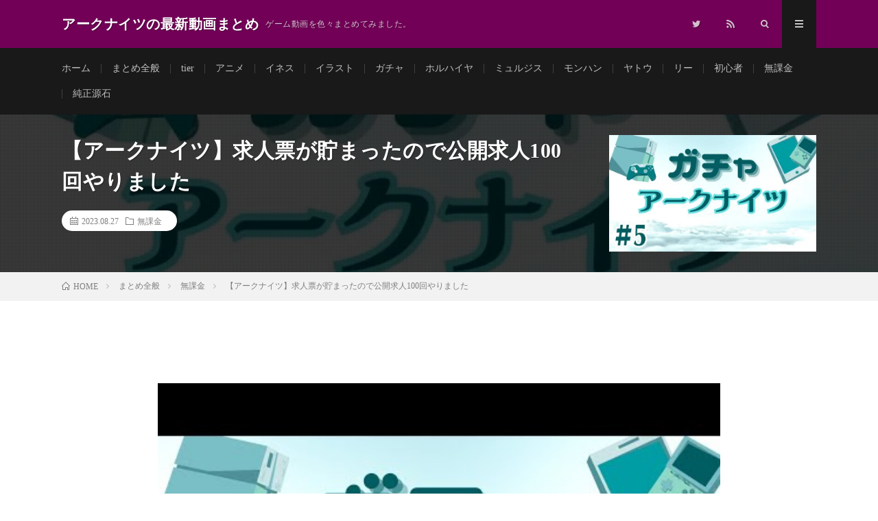

--- FILE ---
content_type: text/html; charset=UTF-8
request_url: https://rtnet3.biz/post-91430/
body_size: 31358
content:
<!DOCTYPE html><html lang="ja" prefix="og: http://ogp.me/ns#"><head prefix="og: http://ogp.me/ns# fb: http://ogp.me/ns/fb# article: http://ogp.me/ns/article#"><meta charset="UTF-8"><script>if(navigator.userAgent.match(/MSIE|Internet Explorer/i)||navigator.userAgent.match(/Trident\/7\..*?rv:11/i)){var href=document.location.href;if(!href.match(/[?&]nowprocket/)){if(href.indexOf("?")==-1){if(href.indexOf("#")==-1){document.location.href=href+"?nowprocket=1"}else{document.location.href=href.replace("#","?nowprocket=1#")}}else{if(href.indexOf("#")==-1){document.location.href=href+"&nowprocket=1"}else{document.location.href=href.replace("#","&nowprocket=1#")}}}}</script><script>(()=>{class RocketLazyLoadScripts{constructor(){this.v="2.0.4",this.userEvents=["keydown","keyup","mousedown","mouseup","mousemove","mouseover","mouseout","touchmove","touchstart","touchend","touchcancel","wheel","click","dblclick","input"],this.attributeEvents=["onblur","onclick","oncontextmenu","ondblclick","onfocus","onmousedown","onmouseenter","onmouseleave","onmousemove","onmouseout","onmouseover","onmouseup","onmousewheel","onscroll","onsubmit"]}async t(){this.i(),this.o(),/iP(ad|hone)/.test(navigator.userAgent)&&this.h(),this.u(),this.l(this),this.m(),this.k(this),this.p(this),this._(),await Promise.all([this.R(),this.L()]),this.lastBreath=Date.now(),this.S(this),this.P(),this.D(),this.O(),this.M(),await this.C(this.delayedScripts.normal),await this.C(this.delayedScripts.defer),await this.C(this.delayedScripts.async),await this.T(),await this.F(),await this.j(),await this.A(),window.dispatchEvent(new Event("rocket-allScriptsLoaded")),this.everythingLoaded=!0,this.lastTouchEnd&&await new Promise(t=>setTimeout(t,500-Date.now()+this.lastTouchEnd)),this.I(),this.H(),this.U(),this.W()}i(){this.CSPIssue=sessionStorage.getItem("rocketCSPIssue"),document.addEventListener("securitypolicyviolation",t=>{this.CSPIssue||"script-src-elem"!==t.violatedDirective||"data"!==t.blockedURI||(this.CSPIssue=!0,sessionStorage.setItem("rocketCSPIssue",!0))},{isRocket:!0})}o(){window.addEventListener("pageshow",t=>{this.persisted=t.persisted,this.realWindowLoadedFired=!0},{isRocket:!0}),window.addEventListener("pagehide",()=>{this.onFirstUserAction=null},{isRocket:!0})}h(){let t;function e(e){t=e}window.addEventListener("touchstart",e,{isRocket:!0}),window.addEventListener("touchend",function i(o){o.changedTouches[0]&&t.changedTouches[0]&&Math.abs(o.changedTouches[0].pageX-t.changedTouches[0].pageX)<10&&Math.abs(o.changedTouches[0].pageY-t.changedTouches[0].pageY)<10&&o.timeStamp-t.timeStamp<200&&(window.removeEventListener("touchstart",e,{isRocket:!0}),window.removeEventListener("touchend",i,{isRocket:!0}),"INPUT"===o.target.tagName&&"text"===o.target.type||(o.target.dispatchEvent(new TouchEvent("touchend",{target:o.target,bubbles:!0})),o.target.dispatchEvent(new MouseEvent("mouseover",{target:o.target,bubbles:!0})),o.target.dispatchEvent(new PointerEvent("click",{target:o.target,bubbles:!0,cancelable:!0,detail:1,clientX:o.changedTouches[0].clientX,clientY:o.changedTouches[0].clientY})),event.preventDefault()))},{isRocket:!0})}q(t){this.userActionTriggered||("mousemove"!==t.type||this.firstMousemoveIgnored?"keyup"===t.type||"mouseover"===t.type||"mouseout"===t.type||(this.userActionTriggered=!0,this.onFirstUserAction&&this.onFirstUserAction()):this.firstMousemoveIgnored=!0),"click"===t.type&&t.preventDefault(),t.stopPropagation(),t.stopImmediatePropagation(),"touchstart"===this.lastEvent&&"touchend"===t.type&&(this.lastTouchEnd=Date.now()),"click"===t.type&&(this.lastTouchEnd=0),this.lastEvent=t.type,t.composedPath&&t.composedPath()[0].getRootNode()instanceof ShadowRoot&&(t.rocketTarget=t.composedPath()[0]),this.savedUserEvents.push(t)}u(){this.savedUserEvents=[],this.userEventHandler=this.q.bind(this),this.userEvents.forEach(t=>window.addEventListener(t,this.userEventHandler,{passive:!1,isRocket:!0})),document.addEventListener("visibilitychange",this.userEventHandler,{isRocket:!0})}U(){this.userEvents.forEach(t=>window.removeEventListener(t,this.userEventHandler,{passive:!1,isRocket:!0})),document.removeEventListener("visibilitychange",this.userEventHandler,{isRocket:!0}),this.savedUserEvents.forEach(t=>{(t.rocketTarget||t.target).dispatchEvent(new window[t.constructor.name](t.type,t))})}m(){const t="return false",e=Array.from(this.attributeEvents,t=>"data-rocket-"+t),i="["+this.attributeEvents.join("],[")+"]",o="[data-rocket-"+this.attributeEvents.join("],[data-rocket-")+"]",s=(e,i,o)=>{o&&o!==t&&(e.setAttribute("data-rocket-"+i,o),e["rocket"+i]=new Function("event",o),e.setAttribute(i,t))};new MutationObserver(t=>{for(const n of t)"attributes"===n.type&&(n.attributeName.startsWith("data-rocket-")||this.everythingLoaded?n.attributeName.startsWith("data-rocket-")&&this.everythingLoaded&&this.N(n.target,n.attributeName.substring(12)):s(n.target,n.attributeName,n.target.getAttribute(n.attributeName))),"childList"===n.type&&n.addedNodes.forEach(t=>{if(t.nodeType===Node.ELEMENT_NODE)if(this.everythingLoaded)for(const i of[t,...t.querySelectorAll(o)])for(const t of i.getAttributeNames())e.includes(t)&&this.N(i,t.substring(12));else for(const e of[t,...t.querySelectorAll(i)])for(const t of e.getAttributeNames())this.attributeEvents.includes(t)&&s(e,t,e.getAttribute(t))})}).observe(document,{subtree:!0,childList:!0,attributeFilter:[...this.attributeEvents,...e]})}I(){this.attributeEvents.forEach(t=>{document.querySelectorAll("[data-rocket-"+t+"]").forEach(e=>{this.N(e,t)})})}N(t,e){const i=t.getAttribute("data-rocket-"+e);i&&(t.setAttribute(e,i),t.removeAttribute("data-rocket-"+e))}k(t){Object.defineProperty(HTMLElement.prototype,"onclick",{get(){return this.rocketonclick||null},set(e){this.rocketonclick=e,this.setAttribute(t.everythingLoaded?"onclick":"data-rocket-onclick","this.rocketonclick(event)")}})}S(t){function e(e,i){let o=e[i];e[i]=null,Object.defineProperty(e,i,{get:()=>o,set(s){t.everythingLoaded?o=s:e["rocket"+i]=o=s}})}e(document,"onreadystatechange"),e(window,"onload"),e(window,"onpageshow");try{Object.defineProperty(document,"readyState",{get:()=>t.rocketReadyState,set(e){t.rocketReadyState=e},configurable:!0}),document.readyState="loading"}catch(t){console.log("WPRocket DJE readyState conflict, bypassing")}}l(t){this.originalAddEventListener=EventTarget.prototype.addEventListener,this.originalRemoveEventListener=EventTarget.prototype.removeEventListener,this.savedEventListeners=[],EventTarget.prototype.addEventListener=function(e,i,o){o&&o.isRocket||!t.B(e,this)&&!t.userEvents.includes(e)||t.B(e,this)&&!t.userActionTriggered||e.startsWith("rocket-")||t.everythingLoaded?t.originalAddEventListener.call(this,e,i,o):(t.savedEventListeners.push({target:this,remove:!1,type:e,func:i,options:o}),"mouseenter"!==e&&"mouseleave"!==e||t.originalAddEventListener.call(this,e,t.savedUserEvents.push,o))},EventTarget.prototype.removeEventListener=function(e,i,o){o&&o.isRocket||!t.B(e,this)&&!t.userEvents.includes(e)||t.B(e,this)&&!t.userActionTriggered||e.startsWith("rocket-")||t.everythingLoaded?t.originalRemoveEventListener.call(this,e,i,o):t.savedEventListeners.push({target:this,remove:!0,type:e,func:i,options:o})}}J(t,e){this.savedEventListeners=this.savedEventListeners.filter(i=>{let o=i.type,s=i.target||window;return e!==o||t!==s||(this.B(o,s)&&(i.type="rocket-"+o),this.$(i),!1)})}H(){EventTarget.prototype.addEventListener=this.originalAddEventListener,EventTarget.prototype.removeEventListener=this.originalRemoveEventListener,this.savedEventListeners.forEach(t=>this.$(t))}$(t){t.remove?this.originalRemoveEventListener.call(t.target,t.type,t.func,t.options):this.originalAddEventListener.call(t.target,t.type,t.func,t.options)}p(t){let e;function i(e){return t.everythingLoaded?e:e.split(" ").map(t=>"load"===t||t.startsWith("load.")?"rocket-jquery-load":t).join(" ")}function o(o){function s(e){const s=o.fn[e];o.fn[e]=o.fn.init.prototype[e]=function(){return this[0]===window&&t.userActionTriggered&&("string"==typeof arguments[0]||arguments[0]instanceof String?arguments[0]=i(arguments[0]):"object"==typeof arguments[0]&&Object.keys(arguments[0]).forEach(t=>{const e=arguments[0][t];delete arguments[0][t],arguments[0][i(t)]=e})),s.apply(this,arguments),this}}if(o&&o.fn&&!t.allJQueries.includes(o)){const e={DOMContentLoaded:[],"rocket-DOMContentLoaded":[]};for(const t in e)document.addEventListener(t,()=>{e[t].forEach(t=>t())},{isRocket:!0});o.fn.ready=o.fn.init.prototype.ready=function(i){function s(){parseInt(o.fn.jquery)>2?setTimeout(()=>i.bind(document)(o)):i.bind(document)(o)}return"function"==typeof i&&(t.realDomReadyFired?!t.userActionTriggered||t.fauxDomReadyFired?s():e["rocket-DOMContentLoaded"].push(s):e.DOMContentLoaded.push(s)),o([])},s("on"),s("one"),s("off"),t.allJQueries.push(o)}e=o}t.allJQueries=[],o(window.jQuery),Object.defineProperty(window,"jQuery",{get:()=>e,set(t){o(t)}})}P(){const t=new Map;document.write=document.writeln=function(e){const i=document.currentScript,o=document.createRange(),s=i.parentElement;let n=t.get(i);void 0===n&&(n=i.nextSibling,t.set(i,n));const c=document.createDocumentFragment();o.setStart(c,0),c.appendChild(o.createContextualFragment(e)),s.insertBefore(c,n)}}async R(){return new Promise(t=>{this.userActionTriggered?t():this.onFirstUserAction=t})}async L(){return new Promise(t=>{document.addEventListener("DOMContentLoaded",()=>{this.realDomReadyFired=!0,t()},{isRocket:!0})})}async j(){return this.realWindowLoadedFired?Promise.resolve():new Promise(t=>{window.addEventListener("load",t,{isRocket:!0})})}M(){this.pendingScripts=[];this.scriptsMutationObserver=new MutationObserver(t=>{for(const e of t)e.addedNodes.forEach(t=>{"SCRIPT"!==t.tagName||t.noModule||t.isWPRocket||this.pendingScripts.push({script:t,promise:new Promise(e=>{const i=()=>{const i=this.pendingScripts.findIndex(e=>e.script===t);i>=0&&this.pendingScripts.splice(i,1),e()};t.addEventListener("load",i,{isRocket:!0}),t.addEventListener("error",i,{isRocket:!0}),setTimeout(i,1e3)})})})}),this.scriptsMutationObserver.observe(document,{childList:!0,subtree:!0})}async F(){await this.X(),this.pendingScripts.length?(await this.pendingScripts[0].promise,await this.F()):this.scriptsMutationObserver.disconnect()}D(){this.delayedScripts={normal:[],async:[],defer:[]},document.querySelectorAll("script[type$=rocketlazyloadscript]").forEach(t=>{t.hasAttribute("data-rocket-src")?t.hasAttribute("async")&&!1!==t.async?this.delayedScripts.async.push(t):t.hasAttribute("defer")&&!1!==t.defer||"module"===t.getAttribute("data-rocket-type")?this.delayedScripts.defer.push(t):this.delayedScripts.normal.push(t):this.delayedScripts.normal.push(t)})}async _(){await this.L();let t=[];document.querySelectorAll("script[type$=rocketlazyloadscript][data-rocket-src]").forEach(e=>{let i=e.getAttribute("data-rocket-src");if(i&&!i.startsWith("data:")){i.startsWith("//")&&(i=location.protocol+i);try{const o=new URL(i).origin;o!==location.origin&&t.push({src:o,crossOrigin:e.crossOrigin||"module"===e.getAttribute("data-rocket-type")})}catch(t){}}}),t=[...new Map(t.map(t=>[JSON.stringify(t),t])).values()],this.Y(t,"preconnect")}async G(t){if(await this.K(),!0!==t.noModule||!("noModule"in HTMLScriptElement.prototype))return new Promise(e=>{let i;function o(){(i||t).setAttribute("data-rocket-status","executed"),e()}try{if(navigator.userAgent.includes("Firefox/")||""===navigator.vendor||this.CSPIssue)i=document.createElement("script"),[...t.attributes].forEach(t=>{let e=t.nodeName;"type"!==e&&("data-rocket-type"===e&&(e="type"),"data-rocket-src"===e&&(e="src"),i.setAttribute(e,t.nodeValue))}),t.text&&(i.text=t.text),t.nonce&&(i.nonce=t.nonce),i.hasAttribute("src")?(i.addEventListener("load",o,{isRocket:!0}),i.addEventListener("error",()=>{i.setAttribute("data-rocket-status","failed-network"),e()},{isRocket:!0}),setTimeout(()=>{i.isConnected||e()},1)):(i.text=t.text,o()),i.isWPRocket=!0,t.parentNode.replaceChild(i,t);else{const i=t.getAttribute("data-rocket-type"),s=t.getAttribute("data-rocket-src");i?(t.type=i,t.removeAttribute("data-rocket-type")):t.removeAttribute("type"),t.addEventListener("load",o,{isRocket:!0}),t.addEventListener("error",i=>{this.CSPIssue&&i.target.src.startsWith("data:")?(console.log("WPRocket: CSP fallback activated"),t.removeAttribute("src"),this.G(t).then(e)):(t.setAttribute("data-rocket-status","failed-network"),e())},{isRocket:!0}),s?(t.fetchPriority="high",t.removeAttribute("data-rocket-src"),t.src=s):t.src="data:text/javascript;base64,"+window.btoa(unescape(encodeURIComponent(t.text)))}}catch(i){t.setAttribute("data-rocket-status","failed-transform"),e()}});t.setAttribute("data-rocket-status","skipped")}async C(t){const e=t.shift();return e?(e.isConnected&&await this.G(e),this.C(t)):Promise.resolve()}O(){this.Y([...this.delayedScripts.normal,...this.delayedScripts.defer,...this.delayedScripts.async],"preload")}Y(t,e){this.trash=this.trash||[];let i=!0;var o=document.createDocumentFragment();t.forEach(t=>{const s=t.getAttribute&&t.getAttribute("data-rocket-src")||t.src;if(s&&!s.startsWith("data:")){const n=document.createElement("link");n.href=s,n.rel=e,"preconnect"!==e&&(n.as="script",n.fetchPriority=i?"high":"low"),t.getAttribute&&"module"===t.getAttribute("data-rocket-type")&&(n.crossOrigin=!0),t.crossOrigin&&(n.crossOrigin=t.crossOrigin),t.integrity&&(n.integrity=t.integrity),t.nonce&&(n.nonce=t.nonce),o.appendChild(n),this.trash.push(n),i=!1}}),document.head.appendChild(o)}W(){this.trash.forEach(t=>t.remove())}async T(){try{document.readyState="interactive"}catch(t){}this.fauxDomReadyFired=!0;try{await this.K(),this.J(document,"readystatechange"),document.dispatchEvent(new Event("rocket-readystatechange")),await this.K(),document.rocketonreadystatechange&&document.rocketonreadystatechange(),await this.K(),this.J(document,"DOMContentLoaded"),document.dispatchEvent(new Event("rocket-DOMContentLoaded")),await this.K(),this.J(window,"DOMContentLoaded"),window.dispatchEvent(new Event("rocket-DOMContentLoaded"))}catch(t){console.error(t)}}async A(){try{document.readyState="complete"}catch(t){}try{await this.K(),this.J(document,"readystatechange"),document.dispatchEvent(new Event("rocket-readystatechange")),await this.K(),document.rocketonreadystatechange&&document.rocketonreadystatechange(),await this.K(),this.J(window,"load"),window.dispatchEvent(new Event("rocket-load")),await this.K(),window.rocketonload&&window.rocketonload(),await this.K(),this.allJQueries.forEach(t=>t(window).trigger("rocket-jquery-load")),await this.K(),this.J(window,"pageshow");const t=new Event("rocket-pageshow");t.persisted=this.persisted,window.dispatchEvent(t),await this.K(),window.rocketonpageshow&&window.rocketonpageshow({persisted:this.persisted})}catch(t){console.error(t)}}async K(){Date.now()-this.lastBreath>45&&(await this.X(),this.lastBreath=Date.now())}async X(){return document.hidden?new Promise(t=>setTimeout(t)):new Promise(t=>requestAnimationFrame(t))}B(t,e){return e===document&&"readystatechange"===t||(e===document&&"DOMContentLoaded"===t||(e===window&&"DOMContentLoaded"===t||(e===window&&"load"===t||e===window&&"pageshow"===t)))}static run(){(new RocketLazyLoadScripts).t()}}RocketLazyLoadScripts.run()})();</script> <style media="all">@charset "UTF-8";.vbp-16-9{position:relative;padding-bottom:56.25%;padding-top:0;height:0}.vbp-16-9 iframe{position:absolute;top:0;left:0;width:100%;height:100%}html,body,p,ol,ul,li,dl,dt,dd,blockquote,figure,fieldset,legend,textarea,pre,iframe,hr,h1,h2,h3,h4,h5,h6{margin:0;padding:0}h1,h2,h3,h4,h5,h6{font-size:100%}ol,ul,li,dl{list-style-position:inside}button,input,select,textarea{margin:0}html{box-sizing:border-box;line-height:1;font-size:62.5%}*,*:before,*:after{box-sizing:inherit}img,embed,iframe,object,audio,video{max-width:100%}iframe{border:0}table{border-collapse:collapse;border-spacing:0}td,th{padding:0;text-align:left}hr{height:0;border:0}body{width:100%;font-family:"Lato","游ゴシック体","Yu Gothic","YuGothic","ヒラギノ角ゴシック Pro","Hiragino Kaku Gothic Pro","メイリオ","Meiryo, Osaka","ＭＳ Ｐゴシック","MS PGothic","sans-serif";font-size:1.4rem;font-weight:500;color:#191919;background:#fff;word-wrap:break-word;overflow-wrap:break-word}button,input,select,textarea{font-family:inherit;font-weight:inherit;font-size:inherit}a{color:inherit;text-decoration:none}.l-header{position:relative;width:100%;background:#f0b200}.l-header:after{content:"";display:block;clear:both}.l-extra{position:relative;background:#191919}.l-extraNone{display:none}.l-wrapper{position:relative;display:flex;width:1100px;max-width:95%;margin:0 auto}.l-main{width:70%;padding:60px 2.5% 60px 0}.l-main.l-main-single{width:820px;max-width:100%;padding:60px 0;margin:0 auto}.l-main.l-main-w740{width:740px}.l-main.l-main-w900{width:900px}.l-main.l-main-w100{width:100%}.l-sidebar{width:30%;padding:60px 0 60px 2.5%}.l-footer{position:relative;width:100%;background:#191919}.container{position:relative;width:1100px;max-width:95%;margin:0 auto}.container:after{content:"";display:block;clear:both}.infoHead{text-align:center;background:#c53929}.infoHead__link{display:block;font-weight:700;color:#fff;height:30px;line-height:30px}.infoHead__link:hover{background:rgba(255,255,255,.15);transition:.2s}.siteTitle{float:left;width:calc(100% - 350px);height:30px;overflow:hidden;margin-top:20px}.siteTitle__logo{display:block;max-width:100%;max-height:30px;line-height:30px}.siteTitle__name{display:block;letter-spacing:.5px;line-height:30px}.siteTitle__link{display:block;float:left;width:auto;height:30px}.siteTitle__link:hover{opacity:.75}.siteTitle__img{width:auto;max-height:30px}.siteTitle__main{display:block;color:#fff;font-size:2rem;font-weight:900}.siteTitle__sub{display:block;color:rgba(255,255,255,.75);font-size:1.2rem;margin-left:10px;float:left}.menuNavi{float:right;max-width:350px}.menuNavi__list{list-style:none}.menuNavi__item{float:left}.menuNavi__link{display:block;width:50px;height:70px;line-height:70px;text-align:center;font-size:1.2rem;color:rgba(255,255,255,.75);cursor:pointer;transition:.2s}.menuNavi__link-current,.menuNavi__link:hover{color:#fff;background:#191919;text-shadow:none}.searchNavi{display:flex;padding:15px 0}.searchNavi__title{height:30px;line-height:30px;text-align:center;color:#fff;padding:0 15px;background:#f0b200;margin-right:5px;border-radius:5px;font-weight:500}.searchNavi__list{list-style:none;flex-grow:2;padding-top:8px;margin-right:15px;overflow:hidden}.searchNavi__item{color:#bfbfbf;float:left;height:14px;overflow:hidden;line-height:1;margin-bottom:8px;transition:.2s}.searchNavi__item:hover{color:#fff;font-weight:700}.searchNavi__link{padding:0 10px}.searchBox{font-size:1.2rem;flex-grow:1}.searchBox__form{position:relative;height:30px;border-radius:5px;background:#f2f2f2;min-width:130px}.searchBox__input{position:absolute;top:0;left:0;width:calc(100% - 30px);height:inherit;border:none;padding:0 10px;background:0 0}.searchBox__submit{position:absolute;top:0;right:0;width:30px;height:inherit;line-height:30px;border:none;cursor:pointer;background:0 0}.globalNavi{padding-top:23px;overflow:hidden}.globalNavi__list{display:table;list-style:none}.globalNavi__list .page_item,.globalNavi__list .menu-item{color:#bfbfbf;float:left;height:14px;line-height:1;margin-bottom:23px;padding:0 15px;border-left:1px solid #3f3f3f;transition:.2s}.globalNavi__list .page_item:first-child,.globalNavi__list .menu-item:first-child{border-left:0;padding-left:0}.globalNavi__list .current_page_item,.globalNavi__list .current-menu-item,.globalNavi__list .page_item:hover,.globalNavi__list .menu-item:hover{color:#fff;font-weight:700}.key{width:100%}.key__list{list-style:none;display:flex;flex-wrap:nowrap}.key__item{position:relative;flex-grow:1;height:270px;background-position:center center;background-size:cover}.key__item:before{content:"";display:block;position:absolute;top:0;left:0;right:0;bottom:0;background:linear-gradient(to bottom,rgba(0,0,0,.05) 50%,rgba(0,0,0,.25) 100%);transition:.2s}.key__item:hover:before{opacity:0}.key__cat{position:absolute;top:0;left:0;display:block;background:#f0b200;z-index:2}.key__cat a{display:block;padding:10px 20px;color:#fff;font-size:1.3rem;transition:.2s}.key__cat a:before{font-family:"icomoon";content:"\e902";margin-right:5px}.key__cat a:hover{background:rgba(255,255,255,.25)}.key__link{display:block;width:100%;height:100%;position:relative}.key__title{position:absolute;left:0;bottom:0;font-size:1.8rem;color:#fff;line-height:1.25;margin:10px}.rankingBox{padding:60px 0;margin-bottom:60px;background:#f7f7f7}.rankingBox__over{overflow-x:auto;overflow-y:hidden}.rankingBox__list{display:table;counter-reset:number;height:0}.rankingBox__item{display:table-cell;position:relative}.rankingBox__item:before{position:absolute;counter-increment:number;content:counter(number);display:block;width:30px;height:30px;line-height:30px;text-align:center;background:#bfbfbf;color:#fff;z-index:5}.rankingBox__item:nth-child(1):before{background:#ecd357}.rankingBox__item:nth-child(2):before{background:#a9c6d5}.rankingBox__item:nth-child(3):before{background:#c58459}.rankingBox__img{overflow:hidden;width:230px;height:230px}.rankingBox__img img{width:410px;max-width:410px;height:230px;margin-left:-90px;vertical-align:bottom;transform:scale(1);transition:ease-in-out .2s}.rankingBox__img img:hover{transform:scale(1.2)}.rankingBox__title{height:calc(100% - 230px);background:#f0b200}.rankingBox__titleLink{display:block;height:100%;font-size:1.5rem;line-height:1.5;color:#fff;padding:15px}.rankingBox__titleLink:hover{background:rgba(255,255,255,.25)}.categoryBox{padding-bottom:20px}.categoryBox.categoryBox-gray{padding-top:60px;background:#f7f7f7}.categoryBox__list{display:flex;flex-wrap:wrap;list-style:none;margin-left:-20px}.categoryBox__list:after{content:"";display:block;clear:both}.categoryBox__item{width:calc(33.3% - 20px);float:left;margin:0 0 40px 20px}.categoryBox__title{color:#f0b200;border-top:2px solid;font-size:1.8rem}.categoryBox__titleLink{position:relative;display:block;padding:20px 0}.categoryBox__titleLink:before{content:"";position:absolute;top:50%;right:10px;border-right:1px solid;transform:rotate(45deg);margin-top:-3px;width:6px;height:6px;border-top:1px solid;transition:.5s}.categoryBox__titleLink:hover:before{transform:rotate(765deg);width:10px;height:10px;margin-top:-5px}.categoryDescription{position:relative;padding:30px 0;background:#f0b200}.categoryDescription:before{content:"";background-color:rgba(0,0,0,0);background-image:linear-gradient(90deg,rgba(0,0,0,.15) 50%,transparent 50%),linear-gradient(rgba(0,0,0,.15) 50%,transparent 50%);background-size:2px 2px;position:absolute;top:0;right:0;bottom:0;left:0}.categoryDescription:after{content:"";display:block;clear:both}.categoryDescription__explain{float:left;width:70%;padding-right:2.5%}.categoryDescription__heading{position:relative;display:inline-block;color:#fff;font-size:3rem;padding-bottom:20px;margin-bottom:20px}.categoryDescription__heading:before{content:"";position:absolute;left:0;bottom:0;width:100%;height:1px;background:rgba(255,255,255,.5)}.categoryDescription__sub{display:block;color:#fff;font-size:1.2rem;margin-bottom:10px}.categoryDescription__text{color:#fff;line-height:1.75}.categoryDescription__post{float:right;list-style:none;width:30%;padding-left:2.5%}.categoryDescription__item{position:relative;width:100%;overflow:hidden}.categoryDescription__item:before{content:"";display:block;padding-top:56.25%}.categoryDescription__item img{position:absolute;top:0;width:100%;height:auto}.categoryDescription__ribbon{display:inline-block;position:absolute;top:10px;left:-35px;width:125px;padding:10px 0;background:linear-gradient(#e73831,#bd2021);color:#fff;font-size:1.5rem;text-align:center;transform:rotate(-45deg);z-index:999}.categoryDescription__link{display:block;width:100%;height:100%;position:absolute;top:0}.categoryDescription__link:before{content:"";display:block;position:absolute;top:0;left:0;right:0;bottom:0;background:linear-gradient(to bottom,rgba(0,0,0,.05) 50%,rgba(0,0,0,.25) 100%);transition:.2s}.categoryDescription__link:hover:before{opacity:0}.categoryDescription__title{position:absolute;bottom:0;font-size:1.8rem;color:#fff;line-height:1.25;margin:10px}.rankingPage{list-style-type:none;counter-reset:number;margin-top:40px}.rankingPage__item{position:relative;margin-bottom:20px}.rankingPage__item:before{position:absolute;counter-increment:number;content:counter(number);display:block;width:30px;height:30px;line-height:30px;text-align:center;background:#bfbfbf;color:#fff;z-index:5}.rankingPage__item:nth-child(1):before{background:#ecd357}.rankingPage__item:nth-child(2):before{background:#a9c6d5}.rankingPage__item:nth-child(3):before{background:#c58459}.rankingPage__item:after{content:"";display:block;clear:both}.rankingPage__contents{float:right;width:calc(100% - 180px)}.singleTitle{position:relative;padding:30px 0;background-repeat:no-repeat;background-position:center center;background-size:cover}.singleTitle:before{content:'';background-color:rgba(0,0,0,.75);background-image:linear-gradient(90deg,rgba(0,0,0,.15) 50%,transparent 50%),linear-gradient(rgba(0,0,0,.15) 50%,transparent 50%);background-size:2px 2px;position:absolute;top:0;right:0;bottom:0;left:0}.singleTitle:after{content:"";display:block;clear:both}.singleTitle__heading{float:left;width:70%;padding:0 2.5% 0 0}.archiveDescription{padding:20px 0;margin:-40px 0 40px;line-height:2;border-bottom:dotted 1px #e5e5e5}.archive{display:flex;flex-wrap:wrap;margin-left:-20px}.archiveItem{width:calc(50% - 20px);position:relative;margin:0 0 40px 20px}.archiveItem__text{font-size:1.3rem;line-height:1.75;color:#7f7f7f}.archiveItem .btn.btn-right{display:none}.archiveItem.archiveItem-wide{width:100%;margin:0 0 40px 20px;padding-top:40px;border-top:dotted 1px #d8d8d8}.archiveItem.archiveItem-wide:first-child{padding-top:0;border-top:none}.archiveItem.archiveItem-wide .archiveItem__text{font-size:1.5rem;margin-bottom:20px}.archiveItem.archiveItem-wide .btn.btn-right{display:block}.archiveList{width:100%;position:relative;margin:0 0 40px 20px}.archiveList__text{font-size:1.3rem;line-height:1.75;color:#7f7f7f}.eyecatch{position:relative;width:100%;height:auto;margin-bottom:20px;overflow:hidden}.eyecatch:before{content:"";display:block;padding-top:56.25%}.eyecatch img{position:absolute;top:0;left:0;bottom:0;right:0;width:auto;height:auto;max-width:100%;max-height:100%;object-fit:cover}.eyecatch.eyecatch-widget{margin-bottom:10px}.eyecatch.eyecatch-singleTitle{float:right;width:27.5%;margin:0 0 0 2.5%}.eyecatch.eyecatch-ranking{float:left;width:160px;margin-right:20px}.eyecatch img{width:100%;height:auto;vertical-align:bottom;transform:scale(1);transition:ease-in-out .2s}.eyecatch img:hover{transform:scale(1.2)}.eyecatch__cat{position:absolute;top:0;right:0;z-index:10;background:#f0b200}.eyecatch__cat a{display:block;padding:10px 20px;color:#fff;font-size:1.3rem;transition:.2s}.eyecatch__cat a:before{font-family:"icomoon";content:"\e902";margin-right:5px}.eyecatch__cat a:hover{background:rgba(255,255,255,.25)}.eyecatch__ribbon{display:inline-block;position:absolute;top:10px;left:-35px;width:125px;padding:10px 0;background:linear-gradient(#e73831,#bd2021);color:#fff;font-size:1.5rem;text-align:center;transform:rotate(-45deg);z-index:999}.dateList{list-style:none;margin-bottom:10px}.dateList.dateList-singleTitle{margin-bottom:0;background-color:#fff;padding:6px 12px;border-radius:20px;display:inline-block}.dateList.dateList-widget{margin-bottom:0}.dateList__item{display:inline-block;text-align:left;color:#7f7f7f;font-size:1.2rem;margin-right:10px;line-height:1.5}.dateList__item:before{margin-right:5px;line-height:1}.dateList__item a{transition:.2s}.dateList__item a[rel=tag]:hover{color:#f0b200}.dateList__item a[rel=category]:hover{color:#f0b200}.dateList__item.icon-tag span:last-child{display:none}.pager{position:relative;width:100%;text-align:center;font-size:1.3rem;padding-top:40px;border-top:dotted 1px #d8d8d8}.pager.pager-comments{margin-bottom:40px}a.page-numbers,span.page-numbers.current{display:inline-block;padding:11px;color:#3f3f3f;border:#7f7f7f 1px solid;border-radius:5px;transition:.2s}a.page-numbers:hover,span.page-numbers.current{color:#fff;background:#3f3f3f}a.page-numbers.prev,a.page-numbers.next{position:absolute;padding-left:40px;padding-right:40px}a.page-numbers.prev{left:0}a.page-numbers.next{right:0}a.page-numbers.prev:before,a.page-numbers.next:before{content:"";position:absolute;top:50%;margin-top:-3px;width:6px;height:6px;border-top:1px solid}a.page-numbers.prev:before{left:10px;border-left:1px solid;transform:rotate(-45deg)}a.page-numbers.next:before{right:10px;border-right:1px solid;transform:rotate(45deg)}.subPager{float:right;margin-top:10px}.subPager__text{font-size:1.2rem;display:inline-block;margin-right:5px}.subPager__list{list-style:none;display:inline-block}.subPager__item{font-family:monospace;display:inline-block;width:20px;height:20px;line-height:20px;text-align:center;margin-left:2px;color:#bfbfbf;border:#bfbfbf solid 1px;border-radius:5px}.subPager__item:hover{color:#7f7f7f;border-color:#7f7f7f}.subPager__link{display:block}.breadcrumb{padding:10px 0;background:#f2f2f2}.breadcrumb__list{list-style:none}.breadcrumb__list:after{content:"";display:block;clear:both}.breadcrumb__item{position:relative;float:left;padding-right:15px;margin-right:15px;font-size:1.2rem;line-height:1.75;color:#7f7f7f}.breadcrumb__item .icon-home:before{margin-right:5px}.breadcrumb__item:after{content:"";position:absolute;right:0;top:50%;margin-top:-3px;width:5px;height:5px;border-top:1px solid #bfbfbf;border-right:1px solid #bfbfbf;transform:rotate(45deg)}.breadcrumb__item:last-child:after{border:none}.breadcrumb__link{text-decoration:underline;line-height:1}.archiveTitle{position:relative;margin-bottom:40px}.archiveTitle:before{content:"";width:100%;position:absolute;bottom:0;border-bottom:1px solid #e5e5e5;z-index:-2}.archiveTitle:after{content:"";display:block;clear:both}.pagetop{position:relative;width:180px;height:60px;line-height:70px;margin:0 auto;background:#f0b200;color:#fff;text-align:center;border-radius:0 0 5px 5px}.pagetop:before{content:"";position:absolute;top:15px;left:50%;margin-left:-3px;width:6px;height:6px;border-top:1px solid #fff;border-left:1px solid #fff;transform:rotate(45deg);transition:.2s}.pagetop:hover:before{top:10px}.pagetop__link{display:block;height:inherit;transition:.2s}.pagetop__link:hover{background:rgba(255,255,255,.25)}.pagetop__link:before{content:"";position:fixed;top:0;left:0;right:0;bottom:0;background:rgba(255,255,255,0);z-index:-1;transition:.1s}.pagetop__link:active:before{background:rgba(255,255,255,.9);z-index:9999}.copySns{margin:40px auto 0 auto;padding:30px 0;border-top:1px solid #333;display:flex;flex-wrap:wrap}.copySns.copySns-noBorder{margin-top:0;border:none}.copySns:after{content:"";display:block;clear:both}.copySns__copy{width:calc(100% - 200px);font-size:1.3rem;color:#d8d8d8;letter-spacing:.5px;line-height:30px}.copySns__copyInfo{display:block;margin-top:-5px}.copySns__copyLink{font-weight:700;text-decoration:underline;color:#fff;transition:.2s}.copySns__copyLink:hover{color:#f0b200}.copySns__list{display:flex;align-items:center;flex-direction:row-reverse;width:200px}.copySns__listItem{display:inline-block;margin-left:5px}.copySns__listLink{display:block;width:30px;height:30px;line-height:30px;border-radius:50%;text-align:center;position:relative;z-index:1;color:#bfbfbf;font-size:1.2rem;background:#3f3f3f;transition:.2s}.copySns__listLink:hover{color:#fff}.contactTable{width:100%;margin-top:20px}.contactTable__header{width:180px;padding:0 0 30px;vertical-align:top;line-height:1.5}.contactTable__header .required{display:block;float:right;text-align:center;padding:3px 5px;font-size:1.2rem;background:#f0b200;color:#fff;border-radius:5px}.contactTable__data{padding:0 0 30px 20px;vertical-align:top;line-height:1.5}.contactTable__data .error{display:block;font-size:1.2rem;color:#b70000;padding:3px 0}.contactTable__data input,.contactTable__data textarea{width:100%;display:block;border:none;padding:10px;border-radius:5px;background:#f2f2f2}.heading{display:block;margin-bottom:20px;letter-spacing:.5px;font-weight:700}.heading.heading-first{float:left;font-size:2.2rem;line-height:1.5;margin-bottom:0;padding-bottom:20px;border-bottom:#f0b200 1px solid}.heading.heading-archive{font-size:1.8rem;line-height:1.5;margin-bottom:10px}.heading.heading-singleTitle{font-size:3rem;line-height:1.5;color:#fff}.heading.heading-page{font-size:3rem;line-height:1.5}.heading.heading-primary{font-size:2.2rem;line-height:1.5}.heading.heading-primary span{display:inline-block;font-size:1.4rem;margin-left:10px}.heading.heading-primary small a{display:inline-block;padding:5px 10px;font-size:1.3rem;text-align:center;color:#3f3f3f;border:1px solid #3f3f3f;border-radius:5px;transition:.2s}.heading.heading-primary small a:hover{color:#fff;background:#3f3f3f}.heading.heading-primary .heading__bg{font-size:inherit;margin-left:0;padding:5px 15px;margin-right:5px;color:#fff;border-radius:5px;background:#f0b200}.heading.heading-widget,.heading.heading-footer{position:relative;overflow:hidden;font-size:1.8rem;padding-bottom:10px}.heading.heading-footer{color:#d8d8d8}.heading.heading-widget:before,.heading.heading-widget:after,.heading.heading-footer:before,.heading.heading-footer:after{content:"";position:absolute;bottom:0;width:100%}.heading.heading-widget:before,.heading.heading-footer:before{border-bottom:1px solid #f0b200}.heading.heading-widget:after{border-bottom:1px solid #e5e5e5}.heading.heading-footer:after{border-bottom:1px solid #3f3f3f}.heading a{display:inline-block;transition:.2s}.btn{width:100%}.btn.btn-center{text-align:center}.btn.btn-right{text-align:right}.btn.btn-mt20{margin-top:20px}.btn__link,.widget .tag-cloud-link,.comment-respond .submit,.comments__list .comment-reply-link{position:relative;display:inline-block;padding:10px 40px;border-radius:5px;font-size:1.3rem !important;border:1px solid #f0b200;color:#f0b200;background:0 0;cursor:pointer;transition:.2s}.widget .tag-cloud-link{padding:10px;margin-bottom:10px}.comment-respond .submit{width:auto}.btn__link.btn__link-profile{padding:7px 20px 7px 10px;font-weight:500;line-height:1}.comments__list .comment-reply-link{padding:7px 20px 7px 10px}.btn__link:before,.comments__list .comment-reply-link:before{content:"";position:absolute;top:50%;right:10px;margin-top:-3px;width:6px;height:6px;border-top:1px solid;border-right:1px solid;transform:rotate(45deg)}.btn__link:hover,.widget .tag-cloud-link:hover,.comment-respond .submit:hover,.comments__list .comment-reply-link:hover{color:#fff !important;background:#f0b200}.menuNavi__link.icon-facebook:hover,.copySns__listLink.icon-facebook:hover,.profile__link.icon-facebook:hover{background:#3b5998}.menuNavi__link.icon-twitter:hover,.copySns__listLink.icon-twitter:hover,.profile__link.icon-twitter:hover{background:#00b0ed}.menuNavi__link.icon-instagram:hover,.copySns__listLink.icon-instagram:hover,.profile__link.icon-instagram:hover{background:radial-gradient(circle farthest-corner at 32% 106%,#ffe17d 0%,#ffcd69 10%,#fa9137 28%,#eb4141 42%,transparent 82%),linear-gradient(135deg,#234bd7 12%,#c33cbe 58%)}.menuNavi__link.icon-google:hover,.copySns__listLink.icon-google:hover,.profile__link.icon-google:hover{background:#df4a32}.menuNavi__link.icon-rss:hover,.copySns__listLink.icon-rss:hover{background:#f90}.comments__list+.comment-respond{margin-top:40px}.c-black{color:#191919 !important}.c-gray{color:#7f7f7f !important}.c-darkgray{color:#3f3f3f !important}.c-lightgray{color:#bfbfbf !important}.c-red{color:#dd3340 !important}.c-winered{color:#a21d48 !important}.c-pink{color:#ff7bac !important}.c-hotpink{color:#ed1e79 !important}.c-rosepink{color:#ee8299 !important}.c-orange{color:#f46f22 !important}.c-goldyellow{color:#faa629 !important}.c-sunflour{color:#ffc20f !important}.c-green{color:#4dac26 !important}.c-emeraldgreen{color:#01b3a7 !important}.c-dallasgreen{color:#6c9a51 !important}.c-blue{color:#009bde !important}.c-sax{color:#5ec3ef !important}.c-loyalblue{color:#0153a7 !important}.c-lavender{color:#919bcc !important}.c-purple{color:#692d91 !important}.c-brown{color:#754c24 !important}.c-darkbrown{color:#42210b !important}.c-lightbrown{color:#c69c6d !important}.c-beige{color:#ebc7ad !important}.c-cream{color:#ffe0b2 !important}.c-radish{color:#ce0c40 !important}.c-apricot{color:#f99933 !important}.c-yellowgreen{color:#bfd676 !important}.c-mintgreen{color:#95d1bd !important}.c-lavendergray{color:#a0adc1 !important}.bgc-black{background:#191919 !important}.bgc-gray{background:#7f7f7f !important}.bgc-darkgray{background:#3f3f3f !important}.bgc-lightgray{background:#bfbfbf !important}.bgc-red{background:#dd3340 !important}.bgc-winered{background:#a21d48 !important}.bgc-pink{background:#ff7bac !important}.bgc-hotpink{background:#ed1e79 !important}.bgc-rosepink{background:#ee8299 !important}.bgc-orange{background:#f46f22 !important}.bgc-goldyellow{background:#faa629 !important}.bgc-sunflour{background:#ffc20f !important}.bgc-green{background:#4dac26 !important}.bgc-emeraldgreen{background:#01b3a7 !important}.bgc-dallasgreen{background:#6c9a51 !important}.bgc-blue{background:#009bde !important}.bgc-sax{background:#5ec3ef !important}.bgc-loyalblue{background:#0153a7 !important}.bgc-lavender{background:#919bcc !important}.bgc-purple{background:#692d91 !important}.bgc-brown{background:#754c24 !important}.bgc-darkbrown{background:#42210b !important}.bgc-lightbrown{background:#c69c6d !important}.bgc-beige{background:#ebc7ad !important}.bgc-cream{background:#ffe0b2 !important}.bgc-radish{background:#ce0c40 !important}.bgc-apricot{background:#f99933 !important}.bgc-yellowgreen{background:#bfd676 !important}.bgc-mintgreen{background:#95d1bd !important}.bgc-lavendergray{background:#a0adc1 !important}.hc-black:hover{color:#191919 !important}.hc-gray:hover{color:#7f7f7f !important}.hc-darkgray:hover{color:#3f3f3f !important}.hc-lightgray:hover{color:#bfbfbf !important}.hc-red:hover{color:#dd3340 !important}.hc-winered:hover{color:#a21d48 !important}.hc-pink:hover{color:#ff7bac !important}.hc-hotpink:hover{color:#ed1e79 !important}.hc-rosepink:hover{color:#ee8299 !important}.hc-orange:hover{color:#f46f22 !important}.hc-goldyellow:hover{color:#faa629 !important}.hc-sunflour:hover{color:#ffc20f !important}.hc-green:hover{color:#4dac26 !important}.hc-emeraldgreen:hover{color:#01b3a7 !important}.hc-dallasgreen:hover{color:#6c9a51 !important}.hc-blue:hover{color:#009bde !important}.hc-sax:hover{color:#5ec3ef !important}.hc-loyalblue:hover{color:#0153a7 !important}.hc-lavender:hover{color:#919bcc !important}.hc-purple:hover{color:#692d91 !important}.hc-brown:hover{color:#754c24 !important}.hc-darkbrown:hover{color:#42210b !important}.hc-lightbrown:hover{color:#c69c6d !important}.hc-beige:hover{color:#ebc7ad !important}.hc-cream:hover{color:#ffe0b2 !important}.hc-radish:hover{color:#ce0c40 !important}.hc-apricot:hover{color:#f99933 !important}.hc-yellowgreen:hover{color:#bfd676 !important}.hc-mintgreen:hover{color:#95d1bd !important}.hc-lavendergray:hover{color:#a0adc1 !important}.widgetSticky{position:sticky;top:30px}.widgetPost{margin-bottom:20px;overflow:hidden}.widgetFoot{margin:40px auto 0 auto;display:flex;justify-content:space-between}.widgetFoot__contents{width:30%}.widget{position:relative;max-width:100%;margin:0 auto 40px auto}.widget:after{content:"";display:block;clear:both}.widget:last-child{margin-bottom:0}.widget a{transition:.2s}.widget a:hover{color:#f0b200}.widget ul{list-style-type:none}.widget ul li{position:relative;padding:15px 0 0 20px;margin-bottom:15px;border-top:dotted 1px #d8d8d8;line-height:1.5}.widget>div>ul>li:first-child,.widget>ul>li:first-child{padding-top:0;border-top:0}.widget ul li:before{content:"・";position:absolute;left:0}.widget .sub-menu{margin-top:15px}.widget .rss-date,.widget .post-date{display:block;font-size:1.2rem;color:#7f7f7f;margin-top:5px;font-weight:400}.widget .rss-date:before,.widget .post-date:before{font-family:"icomoon";content:"\e900";margin-right:5px}.widget h2 .rss-widget-icon{display:none}.widget ul li .rsswidget{display:block;font-weight:700;color:#f0b200}.widget ul li .rsswidget:hover{text-decoration:underline}.widget ul li .rssSummary{margin:10px 0}.widget ul li cite{text-align:right;display:block}.widget ul li cite:before{content:"by:"}.widget .textwidget{font-size:1.3rem;color:#3f3f3f;line-height:1.75}.widget .textwidget a{font-weight:700}.widget .textwidget p+p{margin-top:10px}.widget .tagcloud{margin-bottom:-10px}.widget .screen-reader-text{display:none}.widget select{display:block;width:100%;height:30px;border:none;padding:0 10px;border-radius:5px;background:#fff}.adWidget{width:100%;overflow:hidden;text-align:center;margin:auto;padding:0 10px;background-color:#f2f2f2;background-image:linear-gradient(to top right,#fff 0%,#fff 25%,transparent 25%,transparent 50%,#fff 50%,#fff 75%,transparent 75%,transparent 100%);background-size:6px 6px}.adWidget__title{font-size:1.2rem;padding:10px 0;display:block;font-weight:400}.imgListWidget{list-style-type:none}.imgListWidget__item{padding-top:20px;line-height:1.5}.imgListWidget__item:first-child{padding-top:0}.imgListWidget__item:after{content:"";display:block;clear:both}.imgListWidget__title{width:calc(100% - 100px);float:left;font-size:1.3rem;font-weight:700;line-height:1.5;margin-left:10px}.imgListWidget__borderBox{position:relative;overflow:hidden;display:block;float:left;width:90px;height:90px}.imgListWidget__borderBox img{display:block;width:90px;height:90px}.imgListWidget__borderBox:before,.imgListWidget__borderBox:after,.imgListWidget__borderBox>span:before,.imgListWidget__borderBox>span:after{content:"";position:absolute;background:#fff;z-index:99999}.imgListWidget__borderBox:before{bottom:0;left:-100%;width:100%;height:2px}.imgListWidget__borderBox:after{bottom:-100%;right:0;width:2px;height:100%}.imgListWidget__borderBox>span:before{top:0;right:-100%;width:100%;height:2px}.imgListWidget__borderBox>span:after{top:-100%;left:0;width:2px;height:100%}.imgListWidget__borderBox:hover:before{animation:leftAnim 1s linear 0s infinite}.imgListWidget__borderBox:hover:after{animation:bottomAnim 1s linear .5s infinite}.imgListWidget__borderBox>span:hover:before{animation:rightAnim 1s linear 0s infinite}.imgListWidget__borderBox>span:hover:after{animation:topAnim 1s linear .5s infinite}.rankListWidget{list-style-type:none;counter-reset:number}.rankListWidget__item{position:relative;padding-top:20px}.rankListWidget__item:first-child{padding-top:0}.rankListWidget__item:before{position:absolute;counter-increment:number;content:counter(number);display:block;width:30px;height:30px;line-height:30px;text-align:center;background:#bfbfbf;color:#fff;z-index:5}.rankListWidget__item:nth-child(1):before{background:#ecd357}.rankListWidget__item:nth-child(2):before{background:#a9c6d5}.rankListWidget__item:nth-child(3):before{background:#c58459}.rankListWidget__item img{width:100%}.rankListWidget__title{font-size:1.3rem;font-weight:700;line-height:1.5;margin-bottom:5px;overflow:hidden}.widget .calendar_wrap{padding:20px;background:#fff;border:1px #e5e5e5 solid}.widget .calendar_wrap table{width:100%}.widget .calendar_wrap caption{font-size:1.2rem;margin-bottom:20px}.widget .calendar_wrap thead{font-size:1.2rem}.widget .calendar_wrap thead th{padding-bottom:10px;text-align:center}.widget .calendar_wrap tbody{color:#7f7f7f}.widget .calendar_wrap tbody td{background:#f2f2f2;border:1px solid #fff;text-align:center;height:35px;line-height:35px}.widget .calendar_wrap tbody td:hover{background:#fff}.widget .calendar_wrap tbody a{display:block;font-weight:700;background:#7f7f7f;color:#fff !important;text-decoration:underline}.widget .calendar_wrap tbody a:hover{background:#f0b200}.widget .calendar_wrap tbody .pad{background:0 0}.widget .calendar_wrap tfoot a{text-decoration:underline}.widget .calendar_wrap tfoot #next{font-size:1.2rem;text-transform:uppercase;text-align:right}.widget .calendar_wrap tfoot #prev{font-size:1.2rem;text-transform:uppercase;padding-top:10px}.t-dark .widget.widget-foot .imgListWidget__borderBox:before,.t-dark .widget.widget-foot .imgListWidget__borderBox:after,.t-dark .widget.widget-foot .imgListWidget__borderBox>span:before,.t-dark .widget.widget-foot .imgListWidget__borderBox>span:after{background:#191919}.t-dark .widget.widget-foot .imgListWidget__title,.t-dark .widget.widget-foot .rankListWidget__title,.t-dark .widget.widget-foot ul li,.t-dark .widget.widget-foot .textwidget{color:#d8d8d8}.t-dark .widget.widget-foot ul li{border-color:#3f3f3f}.t-light .widget.widget-foot .imgListWidget__borderBox:before,.t-light .widget.widget-foot .imgListWidget__borderBox:after,.t-light .widget.widget-foot .imgListWidget__borderBox>span:before,.t-light .widget.widget-foot .imgListWidget__borderBox>span:after{background:#f7f7f7}.t-light .menuNavi__link-current,.t-light .menuNavi__link:hover{background:#f7f7f7;color:#191919}.t-light .l-extra{background:#f7f7f7;border-bottom:1px #d8d8d8 solid}.t-light .searchNavi__item{color:#3f3f3f}.t-light .searchNavi__item:hover{color:#191919}.t-light .globalNavi__list .page_item,.t-light .globalNavi__list .menu-item{color:#3f3f3f;border-color:#d8d8d8}.t-light .globalNavi__list .page_item:hover,.t-light .globalNavi__list .menu-item:hover{color:#191919}.t-light .l-footer{background:#f7f7f7;border-top:5px solid #f0b200}.t-light .heading.heading-footer{color:#191919}.t-light .heading.heading-footer:after{border-color:#e5e5e5}.t-light .copySns{border-color:#e5e5e5}.t-light .copySns__copy{color:#3f3f3f}.t-light .copySns__copyLink{color:#191919}.t-light .copySns__listLink{color:#fff;background:#3f3f3f}.t-light .l-extra .searchBox__form,.t-light .widget-foot .searchBox__form{background:#fff;border:1px solid #d8d8d8}.t-light .widget-foot ul li{border-color:#ccc}.t-rich .menuNavi__link-current,.t-rich .menuNavi__link.icon-search:hover,.t-rich .menuNavi__link.icon-menu:hover{background:linear-gradient(180deg,rgba(25,25,25,1),rgba(48,48,48,1))}.t-light.t-rich .menuNavi__link-current,.t-light.t-rich .menuNavi__link:hover{background:#f7f7f7}.t-rich .l-extra:before,.t-rich .l-footer:before{position:absolute;top:0;left:0;right:0;bottom:0;content:"";background:linear-gradient(0deg,rgba(255,255,255,0),rgba(255,255,255,0) 35%,rgba(255,255,255,.1))}.t-light.t-rich .l-extra:before,.t-light.t-rich .l-footer:before{position:absolute;top:0;left:0;right:0;bottom:0;content:"";background:linear-gradient(180deg,rgba(255,255,255,0),rgba(255,255,255,0) 35%,rgba(0,0,0,.05))}.t-rich .eyecatch{box-shadow:0 12px 10px -6px rgba(0,0,0,.25)}.t-rich .searchBox__form,.t-rich .comment-respond input,.t-rich .comment-respond textarea,.t-rich .contactTable__data input,.t-rich .contactTable__data textarea{box-shadow:0px 5px 5px -5px rgba(0,0,0,.25) inset}.u-txtShdw{text-shadow:1px 1px 1px rgba(0,0,0,.35)}.u-mt-0{margin-top:0}.u-ml-0{margin-left:0}.u-mr-0{margin-right:0}.u-mb-0{margin-bottom:0}.u-none{display:none}.u-none-pc{display:none}.u-none-sp{display:block}@keyframes marquee{from{transform:translate(0%)}to{transform:translate(-100%)}}@keyframes topAnim{0%{top:-100%}100%{top:100%}}@keyframes bottomAnim{0%{bottom:-100%}100%{bottom:100%}}@keyframes rightAnim{0%{right:-100%}100%{right:100%}}@keyframes leftAnim{0%{left:-100%}100%{left:100%}}@media only screen and (min-width:768px){.rankingBox__over::-webkit-scrollbar{width:8px}.rankingBox__over::-webkit-scrollbar-track{box-shadow:0 0 6px rgba(0,0,0,.3) inset;background:#fff}.rankingBox__over::-webkit-scrollbar-thumb{box-shadow:0 0 6px rgba(0,0,0,.3) inset;background-color:#555}}@media only screen and (max-width:1023px){.l-wrapper{width:840px}.container{width:840px}}@media only screen and (max-width:767px){body{font-size:1.3rem;-webkit-text-size-adjust:100%}.l-wrapper{width:100%;max-width:100%;display:block}.l-main{width:100%;padding:40px 10px}.l-main.l-main-single{width:100%;padding:40px 10px}.l-sidebar{width:100%;padding:0 10px 40px}.container{width:100%;max-width:100%;padding:0 10px}.container.container-max{padding:0}.infoHead{overflow:hidden}.infoHead__link{padding-left:100%;white-space:nowrap;display:inline-block;animation-name:marquee;animation-timing-function:linear;animation-duration:10s;animation-iteration-count:infinite;font-size:1.2rem}.siteTitle{width:calc(100% - 100px);margin-top:15px;height:20px}.siteTitle__logo{max-height:20px;line-height:20px}.siteTitle__name{height:inherit;line-height:20px}.siteTitle__link{height:20px}.siteTitle__img{max-height:20px}.siteTitle__main{font-size:1.5rem}.siteTitle__sub{display:none}.menuNavi{margin-right:-10px}.menuNavi__link{height:50px;line-height:50px}.searchNavi{padding:10px 0}.searchNavi__title{display:none}.searchNavi__list{display:none}.globalNavi{padding:19px 0;overflow-x:auto}.globalNavi__list{padding:0 10px}.globalNavi__list .page_item,.globalNavi__list .menu-item{float:none;display:table-cell;white-space:nowrap;font-size:1.2rem;height:12px;margin-bottom:0}.archive{margin-left:-10px}.archiveItem{width:calc(50% - 10px);margin:0 0 20px 10px}.archiveItem__text{display:none}.archiveItem.archiveItem-wide,.archiveItem.archiveItem-wideSp{width:100%;margin:0 0 40px 10px;padding-top:40px;border-top:dotted 1px #d8d8d8}.archiveItem.archiveItem-wide:first-child,.archiveItem.archiveItem-wideSp:first-child{padding-top:0;border-top:none}.archiveItem.archiveItem-wide .archiveItem__text{display:block;font-size:1.3rem}.archiveItem.archiveItem-wideSp .archiveItem__text{display:block;font-size:1.3rem;margin-bottom:20px}.archiveItem.archiveItem-wideSp .btn.btn-right{display:block}.archiveList{margin:0 0 20px 10px}.archiveList__text{font-size:1.3rem}.key{overflow-x:auto}.key__list{display:table}.key__item{display:table-cell;height:180px}.key__cat a{font-size:1.2rem;padding:8px 16px}.key__link{width:90vw}.rankingBox{padding:40px 0;margin-bottom:40px}.categoryBox{padding-bottom:10px}.categoryBox.categoryBox-gray{padding-top:40px}.categoryBox__list{margin-left:-10px}.categoryBox__item{width:calc(50% - 10px);margin:0 0 20px 10px}.categoryBox__title{font-size:1.5rem}.categoryBox__titleLink{padding:15px 0}.categoryDescription__explain{float:none;width:100%;padding-right:0;margin-bottom:20px}.categoryDescription__heading{font-size:2.4rem}.categoryDescription__post{float:none;width:100%;padding-left:0}.rankingPage__item{margin-bottom:0}.rankingPage__contents{width:calc(100% - 100px)}.singleTitle{padding:0}.singleTitle:before{background-color:rgba(0,0,0,.5)}.singleTitle__heading{position:relative;float:none;width:100%;min-height:180px;padding:20px 0}.eyecatch.eyecatch-archive{margin-bottom:10px}.eyecatch.eyecatch-singleTitle{display:none}.eyecatch.eyecatch-ranking{width:80px}.eyecatch__cat a{padding:6px 12px;font-size:1.2rem}.eyecatch__cat a:before{content:normal}.archiveItem.archiveItem-wide .eyecatch__cat a,.archiveItem.archiveItem-wideSp .eyecatch__cat a{padding:10px 20px;font-size:1.3rem}.archiveItem.archiveItem-wide .eyecatch__cat a:before,.archiveItem.archiveItem-wideSp .eyecatch__cat a:before{content:"\e902"}.eyecatch__ribbon{top:0;left:-55px;width:140px;padding:5px 0;font-size:1.1rem;overflow:hidden;text-indent:100%;white-space:nowrap}.dateList.dateList-archive{margin-bottom:5px}.pager{font-size:1.2rem}a.page-numbers.prev,a.page-numbers.next{padding:10px}a.page-numbers.prev:before,a.page-numbers.next:before{content:normal}.subPager{display:none}.breadcrumb{overflow-x:auto}.breadcrumb__list{display:table}.breadcrumb__item{display:table-cell;white-space:nowrap;float:none;padding-left:15px;margin-right:0}.breadcrumb__item:first-child{padding-left:0}.copySns__copy{order:2;width:100%;font-size:1.2rem;text-align:center;line-height:1.5;margin-top:20px}.copySns__copyInfo{margin-top:5px}.copySns__list{order:1;display:block;width:100%;text-align:center}.copySns__listItem{margin:0 2.5px}.contactTable__header{width:100%;display:block;padding:0 0 10px}.contactTable__data{width:100%;display:block;padding:0 0 20px}.heading.heading-first{font-size:1.4rem}.heading.heading-archive{font-size:1.5rem}.archiveItem.archiveItem-wide .heading.heading-archive,.archiveItem.archiveItem-wideSp .heading.heading-archive{font-size:1.8rem}.heading.heading-singleTitle{font-size:2.4rem;margin-bottom:20px}.heading.heading-primary{font-size:1.8rem}.heading.heading-primary span{font-size:1.4rem}.heading.heading-widget{font-size:1.6rem}.heading.heading-footer{font-size:1.6rem}.btn__link,.widget .tag-cloud-link,.comment-respond .submit,.comments__list .comment-reply-link{font-size:1.2rem}.comment-respond .submit{padding-left:15px;padding-right:15px}.widgetFoot{display:block}.widgetFoot__contents{width:100%}.widget.widget-foot:last-child{margin-bottom:40px}.u-none-pc{display:block}.u-none-sp{display:none}}.content{position:relative;font-size:1.6rem;line-height:1.75;margin:60px 0}.content:after{content:"";display:block;clear:both}.content.content-page{margin:0}.content a{color:#f0b200}.content a:hover{font-weight:700;border-bottom:#f0b200 1px solid}.content p{margin-top:20px}.content p:after{content:"";display:block;clear:both}.content h2,.content h3,.content h4,.content h5{line-height:1.5;margin-top:40px}.content h2{font-size:2.6rem}.content h3{font-size:2.2rem}.content h4{font-size:1.8rem}.content h5{font-size:1.6rem}.content h2+h2,.content h2+h3,.content h2+h4,.content h2+h5,.content h3+h2,.content h3+h3,.content h3+h4,.content h3+h5,.content h4+h2,.content h4+h3,.content h4+h4,.content h4+h5,.content h5+h2,.content h5+h3,.content h5+h4,.content h5+h5{margin-top:20px}.content .size-full,.content .size-large,.content .size-medium,.content .size-thumbnail{max-width:100%;height:auto}.content .alignleft{float:left;margin:0 10px 10px 0}.content .aligncenter{display:block;margin:0 auto 10px auto}.content .alignright{float:right;margin:0 0 10px 10px}.content .wp-caption{margin-top:20px}.content .wp-caption a{display:block}.content .wp-caption a:hover{border-bottom:none}.content .wp-caption img{vertical-align:bottom}.content .wp-caption-text{margin-top:10px;text-align:center;font-size:1.4rem}.content ul,.content ol{list-style-type:none;margin-top:20px}.content ul ul,.content ul ol,.content ol ul,.content ol ol{margin-top:0}.content ol{counter-reset:number}.content ul li:before{content:"・";position:absolute;left:0}.content ol li:before{counter-increment:number;content:counter(number)".";position:absolute;left:0}.content ul li,.content ol li{position:relative;line-height:1.5;padding:10px 0 0 25px;font-size:1.4rem}.content pre{font-family:"游ゴシック体","Yu Gothic","YuGothic","ヒラギノ角ゴシック Pro","Hiragino Kaku Gothic Pro","メイリオ","Meiryo, Osaka","ＭＳ Ｐゴシック","MS PGothic","sans-serif";font-weight:400;font-size:1.4rem;margin-top:20px;padding:20px;background-color:#f2f2f2;border-left:solid 5px #191919;color:#7f7f7f;overflow:auto}.content hr{margin-top:40px;border-top:1px solid #f2f2f2;border-bottom:1px solid #e5e5e5}.content table{margin-top:20px;width:100%;border-top:1px solid #e5e5e5;border-left:1px solid #e5e5e5;font-size:1.4rem}.content table tr:nth-child(2n+1){background:#f2f2f2}.content table th{padding:10px;background:#323232;color:#fff;border-right:1px solid #e5e5e5;border-bottom:1px solid #e5e5e5}.content table td{padding:10px;border-right:1px solid #e5e5e5;border-bottom:1px solid #e5e5e5}.content .outline{border:1px dotted #d8d8d8;padding:20px;margin-top:20px;display:inline-block}.content .outline__toggle{display:none}.content .outline__switch:before{content:"開く";cursor:pointer;border:solid 1px #d8d8d8;padding:5px;font-size:1.2rem;margin-left:5px;border-radius:5px}.content .outline__toggle:checked+.outline__switch:before{content:"閉じる"}.content .outline__switch+.outline__list{overflow:hidden;width:0;height:0;margin-top:0;margin-left:-20px;transition:.2s}.content .outline__toggle:checked+.outline__switch+.outline__list{width:auto;height:auto;margin-top:20px;transition:.2s}.content .outline__item:before{content:normal}.content .outline__link{display:inline-block;color:#191919 !important}.content .outline__link:hover{border:none}.content .outline__number{display:inline-block;color:#7f7f7f;background:#f2f2f2;padding:3px 6px;font-weight:400;font-size:1.2rem;margin-right:5px}.content blockquote{position:relative;color:#3f3f3f;margin-top:20px;padding:20px 20px 20px 70px;background-color:#f2f2f2}.content blockquote:before{position:absolute;top:10px;left:20px;font-family:"icomoon";content:"\e909";font-size:3rem;color:#d9d9d9}.content .borderBox{border:1px solid #e5e5e5;padding:20px;margin-top:20px}.content .border2Box{border:4px double #e5e5e5;padding:20px;margin-top:20px}.content .bgBox{background:#f2f2f2;padding:20px;margin-top:20px}.content .paperBox{position:relative;padding:20px;margin-top:20px;background-color:#f2f2f2}.content .paperBox:after{content:"";position:absolute;bottom:0;right:0;border-color:#d8d8d8 #fff #fff #d8d8d8;border-style:solid;border-width:0 0 20px 20px}.content .boldBox{border:3px solid #191919;padding:20px;margin-top:20px;font-weight:700}.content .bracketsBox{position:relative;padding:20px;margin-top:20px}.content .bracketsBox:before,.content .bracketsBox:after{display:inline-block;position:absolute;width:20px;height:30px;content:""}.content .bracketsBox:before{top:0;left:0;border-top:solid 1px #191919;border-left:solid 1px #191919}.content .bracketsBox:after{right:0;bottom:0;border-right:solid 1px #191919;border-bottom:solid 1px #191919}.content .questionBox,.content .exclamationBox{position:relative;margin-top:20px;padding:20px 20px 20px 70px}.content .questionBox{background-color:#d9eff7}.content .exclamationBox{background-color:#f6e1df}.content .questionBox:before,.content .exclamationBox:before{position:absolute;top:20px;left:20px;font-size:2rem;font-weight:700;color:#fff;text-align:center;vertical-align:middle;width:30px;height:30px;line-height:30px;border-radius:50%}.content .questionBox:before{content:"?";background:#0096c8}.content .exclamationBox:before{content:"!";background:#c53929}.content .pointBox{position:relative;border:2px solid #c53929;border-radius:5px;padding:20px;margin-top:20px}.content .pointBox:before{content:"POINT";position:absolute;top:-15px;left:15px;font-size:1.6rem;font-weight:700;background-color:#fff;color:#c53929;padding:0 10px}.content .asterisk{display:block;font-size:1.3rem;color:#7f7f7f}.content .markerYellow{background:linear-gradient(transparent 60%,#ffffbc 60%)}.content .markerPink{background:linear-gradient(transparent 60%,#ffdfef 60%)}.content .markerBlue{background:linear-gradient(transparent 60%,#cce5ff 60%)}.content .adPost{width:100%;overflow:hidden;margin-top:20px;padding:0 10px;background-color:#f2f2f2;background-image:linear-gradient(to top right,#fff 0%,#fff 25%,transparent 25%,transparent 50%,#fff 50%,#fff 75%,transparent 75%,transparent 100%);background-size:6px 6px}.content .adPost__title{font-size:1.2rem;padding:10px 0;display:block;font-weight:400;text-align:center}.content .youtube{position:relative;padding-bottom:56.25%;height:0;overflow:hidden;max-width:100%;margin:20px auto 0 auto}.content .youtube iframe{position:absolute;top:0;left:0;width:100%;height:100%}.content .twitter-tweet,.content .instagram-media{width:500px!important;max-width:100%!important;margin:20px auto 0 auto!important}.content *:first-child{margin-top:0}body.mce-content-body{background:#fff;padding:25px!important;margin:0!important}.socialList{list-style:none;display:flex;justify-content:flex-end;flex-wrap:wrap;width:100%;margin-bottom:60px}.socialList__item{flex-grow:1;height:50px;line-height:50px;min-width:90px;text-align:center}.socialList__link{display:block;color:#fff}.socialList__link:before{font-size:2.6rem;display:block;transition:ease-in-out .2s}.socialList__link:hover:before{background:#fff;transform:scale(1.2);box-shadow:1px 1px 4px 0px rgba(0,0,0,.15)}.socialList__link.icon-facebook{background:#3b5998}.socialList__link.icon-facebook:hover:before{color:#3b5998}.socialList__link.icon-twitter{background:#00b0ed}.socialList__link.icon-twitter:hover:before{color:#00b0ed}.socialList__link.icon-google{background:#df4a32}.socialList__link.icon-google:hover:before{color:#df4a32}.socialList__link.icon-hatebu{background:#008fde}.socialList__link.icon-hatebu:hover:before{color:#008fde}.socialList__link.icon-pocket{background:#eb4654}.socialList__link.icon-pocket:hover:before{color:#eb4654}.socialList__link.icon-line{background:#00c300}.socialList__link.icon-line:hover:before{color:#00c300}.ctaPost{border:#e5e5e5 1px solid;width:100%;margin-bottom:40px}.ctaPost__title{width:100%;background:#efefef;text-align:center;font-size:2.6rem;line-height:1.5;padding:15px}.ctaPost__contents{padding:30px;font-size:1.4rem;line-height:1.75}.ctaPost__contents:after{content:"";display:block;clear:both}.ctaPost__img{display:block;float:right;margin:0 0 30px 30px}.ctaPost__img-pcCenter{float:none;margin:0 auto 30px auto}.ctaPost__img-pcLeft{float:left;margin:0 30px 30px 0}.ctaPost__btn{position:relative;display:block;clear:both;width:80%;margin:30px auto 0 auto;border-radius:3px;background:#f0b200;border:1px solid #f0b200;text-align:center;color:#fff}.ctaPost__btn:before{content:"";position:absolute;top:50%;right:10px;margin-top:-3px;width:6px;height:6px;border-top:1px solid;border-right:1px solid;transform:rotate(45deg)}.ctaPost__btn:hover{color:#f0b200;background:#fff !important;transition:.2s}.ctaPost__btn a{display:block;padding:15px 0;line-height:1.5;font-size:1.6rem;font-weight:700}.rectangle{width:100%;overflow:hidden;margin:auto;padding:0 10px;background-color:#f2f2f2;background-image:linear-gradient(to top right,#fff 0%,#fff 25%,transparent 25%,transparent 50%,#fff 50%,#fff 75%,transparent 75%,transparent 100%);background-size:6px 6px}.rectangle__item{float:left;width:50%}.rectangle__title{clear:both;font-size:1.2rem;padding:10px 0;display:block;font-weight:400;text-align:center}.rectangle__item.rectangle__item-left{text-align:left;padding-right:5px}.rectangle__item.rectangle__item-right{text-align:right;padding-left:5px}.rectangle .adsbygoogle{width:336px;height:280px;max-width:100%}.profile{border-top:1px solid #e5e5e5;margin-top:40px;padding-top:40px;overflow:hidden}.profile__imgArea{float:left;width:60px}.profile__imgArea img{border-radius:50%}.profile__list{list-style:none;width:60px}.profile__item{width:30px;height:30px;margin:5px auto 0 auto}.profile__link{display:block;background:#323232;line-height:30px;border-radius:50%;text-align:center;color:#fff;font-size:1.2rem}.profile__link:hover{transition:.2s}.profile__contents{width:calc(100% - 80px);float:right}.profile__name{font-size:1.8rem;margin-bottom:5px;line-height:1.5}.profile__group{font-size:1.5rem;line-height:1.5;color:#7f7f7f;margin-bottom:20px}.profile__description{font-size:1.3rem;line-height:1.75}.related{border-top:1px solid #e5e5e5;margin-top:40px;padding-top:40px}.related__list{list-style-type:none}.related__item{padding-top:20px}.related__item:first-child{padding-top:0}.related__item:after{content:"";display:block;clear:both}.related__imgLink{display:block;float:left;width:90px;height:90px;overflow:hidden}.related__imgLink img{width:inherit;height:inherit;vertical-align:bottom;transform:scale(1);transition:ease-in-out .2s}.related__imgLink img:hover{transform:scale(1.2)}.related__title{width:calc(100% - 100px);float:right;font-size:1.6rem;font-weight:700;line-height:1.5;margin-bottom:10px;color:#f0b200}.related__title a:hover{text-decoration:underline}.related__title span{display:block;font-size:1.2rem;color:#7f7f7f;font-weight:400}.related__title .icon-calendar:before{margin-right:5px;line-height:1}.related__contents{width:calc(100% - 100px);float:right;font-size:1.3rem;line-height:1.5}.related__contents.related__contents-max{width:100%;float:none}.comments{border-top:1px solid #e5e5e5;margin-top:40px;padding-top:40px}.comments__list{list-style:none}.comments__list li{overflow:hidden;background:#fff;border:1px solid #e5e5e5;padding:20px 20px 0;margin-bottom:20px}.comments__list .children{list-style:none}.comments__list .children li{background:#f2f2f2}.comments__list .children li .children li{background:#fff}.comments__list .children li .children li .children li{background:#f2f2f2}.comments__list .children li .children li .children li .children li{background:#fff}.comments__list .comment-body{margin-bottom:20px}.comments__list .comment-body p{line-height:1.75;margin-bottom:20px}.comments__list .reply{width:100%;text-align:right}.comments__list .comment-author{width:100%;overflow:hidden;margin-bottom:10px}.comments__list .comment-author .avatar{border-radius:50%;float:left;margin-right:10px}.comments__list .comment-author .fn{line-height:1.5}.comments__list .comment-author .fn a{text-decoration:underline}.comments__list .comment-author .says{display:none}.comments__list .comment-meta{width:100%;margin-bottom:10px;background:#f0b200;padding:5px 10px;border-radius:5px}.comments__list .comment-meta a{color:#fff;font-size:1.2rem}.comments__list .comment-respond{background:#fff;padding:20px;margin-bottom:20px;border:1px solid #e5e5e5}.comment-respond #email-notes,.comment-respond .logged-in-as{font-size:1.2rem;line-height:1.5}.comment-respond .comment-notes,.comment-respond .logged-in-as,.comment-respond .comment-form-comment,.comment-respond .comment-form-author,.comment-respond .comment-form-email,.comment-respond .comment-form-url{margin-bottom:20px}.comment-respond label{display:block;margin-bottom:10px}.comment-respond input,.comment-respond textarea{width:100%;display:block;border:none;padding:10px;border-radius:5px;background:#f2f2f2}@media only screen and (max-width:767px){.content{font-size:1.4rem}.content h2{font-size:2.2rem}.content h3{font-size:1.8rem}.content h4{font-size:1.6rem}.content h5{font-size:1.4rem}.content .wp-caption-text{font-size:1.2rem}.content ul li,.content ol li{font-size:1.2rem}.content pre{font-size:1.2rem;padding:15px}.content table{font-size:1.2rem}.content blockquote{padding:15px 15px 15px 55px}.content blockquote:before{top:5px;left:15px;font-size:2.5rem}.content .questionBox,.content .exclamationBox{padding:15px 15px 15px 55px}.content .questionBox:before,.content .exclamationBox:before{top:15px;left:15px;font-size:1.6rem;width:25px;height:25px;line-height:25px}body.mce-content-body{padding:10px!important}.socialList{margin-bottom:40px}.socialList__item{height:40px;line-height:40px}.socialList__link:before{font-size:2rem}.ctaPost__title{font-size:2.2rem}.ctaPost__contents{padding:20px}.ctaPost__img{float:right;margin:0 0 20px 20px}.ctaPost__img-spCenter{float:none;margin:0 auto 20px auto}.ctaPost__img-spLeft{float:left;margin:0 20px 20px 0}.ctaPost__btn{width:100%;margin-top:20px}.ctaPost__btn a{font-size:1.4rem}.rectangle__item.rectangle__item-left{width:100%;text-align:center}.rectangle__item.rectangle__item-right{display:none}.profile__name{font-size:1.6rem}.profile__group{font-size:1.4rem}.profile__description{font-size:1.2rem}.related__title{font-size:1.4rem}.related__contents{font-size:1.2rem}.comments__list li{padding:15px 15px 0;margin-bottom:15px}.comments__list .comment-respond{padding:15px}}@font-face{font-family:"icomoon";src:url(//rtnet3.biz/wp-content/themes/lionmedia/css/../fonts/icomoon.eot?gizg5m);src:url(//rtnet3.biz/wp-content/themes/lionmedia/css/../fonts/icomoon.eot?gizg5m#iefix) format("embedded-opentype"),url(//rtnet3.biz/wp-content/themes/lionmedia/css/../fonts/icomoon.ttf?gizg5m) format("truetype"),url(//rtnet3.biz/wp-content/themes/lionmedia/css/../fonts/icomoon.woff?gizg5m) format("woff"),url(//rtnet3.biz/wp-content/themes/lionmedia/css/../fonts/icomoon.svg?gizg5m#icomoon) format("svg");font-weight:400;font-style:normal;font-display:swap}[class^=icon-],[class*=" icon-"]{font-family:"icomoon";speak:none;font-style:normal;font-weight:400;font-variant:normal;text-transform:none;-webkit-font-smoothing:antialiased;-moz-osx-font-smoothing:grayscale}.icon-close:before{content:"\e90e"}.icon-menu:before{content:"\e90f"}.icon-instagram:before{content:"\e90d"}.icon-hatebu:before{content:"\e90c"}.icon-quotation:before{content:"\e909"}.icon-line:before{content:"\e90a"}.icon-pocket:before{content:"\e90b"}.icon-calendar:before{content:"\e900"}.icon-facebook:before{content:"\e901"}.icon-folder:before{content:"\e902"}.icon-google:before{content:"\e903"}.icon-home:before{content:"\e904"}.icon-rss:before{content:"\e905"}.icon-search:before{content:"\e906"}.icon-tag:before{content:"\e907"}.icon-twitter:before{content:"\e908"}</style><title>【アークナイツ】求人票が貯まったので公開求人100回やりました │ アークナイツの最新動画まとめ</title><link rel="preload" href="https://fonts.gstatic.com" as="other"><link rel="preload" href="https://pagead2.googlesyndication.com" as="other"><link data-rocket-prefetch href="https://fonts.gstatic.com" rel="dns-prefetch"><link data-rocket-prefetch href="https://pagead2.googlesyndication.com" rel="dns-prefetch"><link data-rocket-prefetch href="https://www.youtube.com" rel="dns-prefetch"> <noscript data-wpr-hosted-gf-parameters=""></noscript><link rel="preload" data-rocket-preload as="image" href="https://i.ytimg.com/vi/b3zbT56q_oY/hqdefault.jpg" fetchpriority="high"><meta name='robots' content='max-image-preview:large' /><link rel='dns-prefetch' href='//www.googletagmanager.com' /><link rel='dns-prefetch' href='//pagead2.googlesyndication.com' /><link href='https://fonts.gstatic.com' crossorigin rel='preconnect' /> <script type="text/javascript" id="wpp-js" src="https://rtnet3.biz/wp-content/plugins/wordpress-popular-posts/assets/js/wpp.min.js?ver=7.3.6" data-sampling="1" data-sampling-rate="1" data-api-url="https://rtnet3.biz/wp-json/wordpress-popular-posts" data-post-id="91430" data-token="e8586457de" data-lang="0" data-debug="0"></script> <link rel="alternate" title="oEmbed (JSON)" type="application/json+oembed" href="https://rtnet3.biz/wp-json/oembed/1.0/embed?url=https%3A%2F%2Frtnet3.biz%2Fpost-91430%2F" /><link rel="alternate" title="oEmbed (XML)" type="text/xml+oembed" href="https://rtnet3.biz/wp-json/oembed/1.0/embed?url=https%3A%2F%2Frtnet3.biz%2Fpost-91430%2F&#038;format=xml" /><style id='classic-theme-styles-inline-css' type='text/css'>/*! This file is auto-generated */
.wp-block-button__link{color:#fff;background-color:#32373c;border-radius:9999px;box-shadow:none;text-decoration:none;padding:calc(.667em + 2px) calc(1.333em + 2px);font-size:1.125em}.wp-block-file__button{background:#32373c;color:#fff;text-decoration:none}</style><style id='rocket-lazyload-inline-css' type='text/css'>.rll-youtube-player{position:relative;padding-bottom:56.23%;height:0;overflow:hidden;max-width:100%}.rll-youtube-player:focus-within{outline:2px solid currentColor;outline-offset:5px}.rll-youtube-player iframe{position:absolute;top:0;left:0;width:100%;height:100%;z-index:100;background:0 0}.rll-youtube-player img{bottom:0;display:block;left:0;margin:auto;max-width:100%;width:100%;position:absolute;right:0;top:0;border:none;height:auto;-webkit-transition:.4s all;-moz-transition:.4s all;transition:.4s all}.rll-youtube-player img:hover{-webkit-filter:brightness(75%)}.rll-youtube-player .play{height:100%;width:100%;left:0;top:0;position:absolute;background:url(https://rtnet3.biz/wp-content/plugins/wp-rocket/assets/img/youtube.png) no-repeat center;background-color:transparent !important;cursor:pointer;border:none}</style>
 <script type="rocketlazyloadscript" data-rocket-type="text/javascript" data-rocket-src="https://www.googletagmanager.com/gtag/js?id=GT-NFX89S7" id="google_gtagjs-js" async></script> <script type="rocketlazyloadscript" data-rocket-type="text/javascript" id="google_gtagjs-js-after">window.dataLayer = window.dataLayer || [];function gtag(){dataLayer.push(arguments);}
gtag("set","linker",{"domains":["rtnet3.biz"]});
gtag("js", new Date());
gtag("set", "developer_id.dZTNiMT", true);
gtag("config", "GT-NFX89S7");
//# sourceURL=google_gtagjs-js-after</script> <link rel="https://api.w.org/" href="https://rtnet3.biz/wp-json/" /><link rel="alternate" title="JSON" type="application/json" href="https://rtnet3.biz/wp-json/wp/v2/posts/91430" /><link rel="canonical" href="https://rtnet3.biz/post-91430/" /><meta name="generator" content="Site Kit by Google 1.170.0" /><style id="wpp-loading-animation-styles">@-webkit-keyframes bgslide{from{background-position-x:0}to{background-position-x:-200%}}@keyframes bgslide{from{background-position-x:0}to{background-position-x:-200%}}.wpp-widget-block-placeholder,.wpp-shortcode-placeholder{margin:0 auto;width:60px;height:3px;background:#dd3737;background:linear-gradient(90deg,#dd3737 0%,#571313 10%,#dd3737 100%);background-size:200% auto;border-radius:3px;-webkit-animation:bgslide 1s infinite linear;animation:bgslide 1s infinite linear}</style><meta http-equiv="X-UA-Compatible" content="IE=edge"><meta name="viewport" content="width=device-width, initial-scale=1, shrink-to-fit=no"><link rel="dns-prefetch" href="//www.google.com"><link rel="dns-prefetch" href="//www.google-analytics.com"><link rel="dns-prefetch" href="//fonts.googleapis.com"><link rel="dns-prefetch" href="//fonts.gstatic.com"><link rel="dns-prefetch" href="//pagead2.googlesyndication.com"><link rel="dns-prefetch" href="//googleads.g.doubleclick.net"><link rel="dns-prefetch" href="//www.gstatic.com"><style type="text/css">.l-header,.searchNavi__title,.key__cat,.eyecatch__cat,.rankingBox__title,.categoryDescription,.pagetop,.contactTable__header .required,.heading.heading-primary .heading__bg,.btn__link:hover,.widget .tag-cloud-link:hover,.comment-respond .submit:hover,.comments__list .comment-reply-link:hover,.widget .calendar_wrap tbody a:hover,.comments__list .comment-meta,.ctaPost__btn{background:#720057}.heading.heading-first,.heading.heading-widget:before,.heading.heading-footer:before,.btn__link,.widget .tag-cloud-link,.comment-respond .submit,.comments__list .comment-reply-link,.content a:hover,.t-light .l-footer,.ctaPost__btn{border-color:#720057}.categoryBox__title,.dateList__item a[rel=tag]:hover,.dateList__item a[rel=category]:hover,.copySns__copyLink:hover,.btn__link,.widget .tag-cloud-link,.comment-respond .submit,.comments__list .comment-reply-link,.widget a:hover,.widget ul li .rsswidget,.content a,.related__title,.ctaPost__btn:hover{color:#720057}.c-user01{color:#000 !important}.bgc-user01{background:#000 !important}.hc-user01:hover{color:#000 !important}.c-user02{color:#000 !important}.bgc-user02{background:#000 !important}.hc-user02:hover{color:#000 !important}.c-user03{color:#000 !important}.bgc-user03{background:#000 !important}.hc-user03:hover{color:#000 !important}.c-user04{color:#000 !important}.bgc-user04{background:#000 !important}.hc-user04:hover{color:#000 !important}.c-user05{color:#000 !important}.bgc-user05{background:#000 !important}.hc-user05:hover{color:#000 !important}.singleTitle{background-image:url("https://rtnet3.biz/wp-content/uploads/2023/08/100-730x410.jpg")}.content h2{color:#191919}.content h2:first-letter {font-size:3.2rem;padding-bottom:5px;border-bottom:3px solid;color:#f0b200}.content h3{padding:20px;color:#191919;border:1px solid #e5e5e5;border-left:5px solid #f0b200}</style><meta name="google-adsense-platform-account" content="ca-host-pub-2644536267352236"><meta name="google-adsense-platform-domain" content="sitekit.withgoogle.com">  <script type="rocketlazyloadscript" data-rocket-type="text/javascript" async="async" data-rocket-src="https://pagead2.googlesyndication.com/pagead/js/adsbygoogle.js?client=ca-pub-2489341646073930&amp;host=ca-host-pub-2644536267352236" crossorigin="anonymous"></script> <link rel="icon" href="https://rtnet3.biz/wp-content/uploads/2025/12/cropped-images-9-32x32.jpg" sizes="32x32" /><link rel="icon" href="https://rtnet3.biz/wp-content/uploads/2025/12/cropped-images-9-192x192.jpg" sizes="192x192" /><link rel="apple-touch-icon" href="https://rtnet3.biz/wp-content/uploads/2025/12/cropped-images-9-180x180.jpg" /><meta name="msapplication-TileImage" content="https://rtnet3.biz/wp-content/uploads/2025/12/cropped-images-9-270x270.jpg" /><style type="text/css" id="wp-custom-css">ul.wpp-list li{border-bottom:0 dashed #77776e;position:relative;list-style:none}ul.wpp-list li a.wpp-post-title{display:block;text-decoration:none;font-size:15px;color:#333;margin:10px 10px 10px 0}ul.wpp-list li a.wpp-post-title:hover{color:#3fa3ff}ul.wpp-list li img{margin:10px}ul.wpp-list li:before{content:counter(wpp-count);display:block;position:absolute;font-size:13px;font-weight:700;color:#fff;background-color:#555;padding:3px 10px;border-radius:50%;z-index:1}ul.wpp-list li{counter-increment:wpp-count}ul.wpp-list li:nth-child(1):before{background-color:#efaf00}ul.wpp-list li:nth-child(2):before{background-color:#9eacb4}ul.wpp-list li:nth-child(3):before{background-color:#ba6e40}</style><noscript><style id="rocket-lazyload-nojs-css">.rll-youtube-player,[data-lazy-src]{display:none !important}</style></noscript><meta property="og:site_name" content="アークナイツの最新動画まとめ" /><meta property="og:type" content="article" /><meta property="og:title" content="【アークナイツ】求人票が貯まったので公開求人100回やりました" /><meta property="og:description" content="今回は【アークナイツ】のスカウト、ガチャ動画です。 求人票が貯まったので、男子オペレーターをお目当てに、 公開求人を100回引いてみました。 よかったらご覧ください(ヽ´ω`)～ 【ヨモヤマバナシ～編 [&hellip;]" /><meta property="og:url" content="https://rtnet3.biz/post-91430/" /><meta property="og:image" content="https://rtnet3.biz/wp-content/uploads/2023/08/100-730x410.jpg" /><meta name="twitter:card" content="summary" /><link href="https://rtnet3.biz/feed/" title="RSS" type="application/rss+xml" rel="alternate"><style id='wp-block-image-inline-css' type='text/css'>.wp-block-image>a,.wp-block-image>figure>a{display:inline-block}.wp-block-image img{box-sizing:border-box;height:auto;max-width:100%;vertical-align:bottom}@media not (prefers-reduced-motion){.wp-block-image img.hide{visibility:hidden}.wp-block-image img.show{animation:show-content-image .4s}}.wp-block-image[style*=border-radius] img,.wp-block-image[style*=border-radius]>a{border-radius:inherit}.wp-block-image.has-custom-border img{box-sizing:border-box}.wp-block-image.aligncenter{text-align:center}.wp-block-image.alignfull>a,.wp-block-image.alignwide>a{width:100%}.wp-block-image.alignfull img,.wp-block-image.alignwide img{height:auto;width:100%}.wp-block-image .aligncenter,.wp-block-image .alignleft,.wp-block-image .alignright,.wp-block-image.aligncenter,.wp-block-image.alignleft,.wp-block-image.alignright{display:table}.wp-block-image .aligncenter>figcaption,.wp-block-image .alignleft>figcaption,.wp-block-image .alignright>figcaption,.wp-block-image.aligncenter>figcaption,.wp-block-image.alignleft>figcaption,.wp-block-image.alignright>figcaption{caption-side:bottom;display:table-caption}.wp-block-image .alignleft{float:left;margin:.5em 1em .5em 0}.wp-block-image .alignright{float:right;margin:.5em 0 .5em 1em}.wp-block-image .aligncenter{margin-left:auto;margin-right:auto}.wp-block-image :where(figcaption){margin-bottom:1em;margin-top:.5em}.wp-block-image.is-style-circle-mask img{border-radius:9999px}@supports ((-webkit-mask-image:none) or (mask-image:none)) or (-webkit-mask-image:none){.wp-block-image.is-style-circle-mask img{border-radius:0;-webkit-mask-image:url('data:image/svg+xml;utf8,<svg viewBox="0 0 100 100" xmlns="http://www.w3.org/2000/svg"><circle cx="50" cy="50" r="50"/></svg>');mask-image:url('data:image/svg+xml;utf8,<svg viewBox="0 0 100 100" xmlns="http://www.w3.org/2000/svg"><circle cx="50" cy="50" r="50"/></svg>');mask-mode:alpha;-webkit-mask-position:center;mask-position:center;-webkit-mask-repeat:no-repeat;mask-repeat:no-repeat;-webkit-mask-size:contain;mask-size:contain}}:root :where(.wp-block-image.is-style-rounded img,.wp-block-image .is-style-rounded img){border-radius:9999px}.wp-block-image figure{margin:0}.wp-lightbox-container{display:flex;flex-direction:column;position:relative}.wp-lightbox-container img{cursor:zoom-in}.wp-lightbox-container img:hover+button{opacity:1}.wp-lightbox-container button{align-items:center;backdrop-filter:blur(16px) saturate(180%);background-color:#5a5a5a40;border:none;border-radius:4px;cursor:zoom-in;display:flex;height:20px;justify-content:center;opacity:0;padding:0;position:absolute;right:16px;text-align:center;top:16px;width:20px;z-index:100}@media not (prefers-reduced-motion){.wp-lightbox-container button{transition:opacity .2s ease}}.wp-lightbox-container button:focus-visible{outline:3px auto #5a5a5a40;outline:3px auto -webkit-focus-ring-color;outline-offset:3px}.wp-lightbox-container button:hover{cursor:pointer;opacity:1}.wp-lightbox-container button:focus{opacity:1}.wp-lightbox-container button:focus,.wp-lightbox-container button:hover,.wp-lightbox-container button:not(:hover):not(:active):not(.has-background){background-color:#5a5a5a40;border:none}.wp-lightbox-overlay{box-sizing:border-box;cursor:zoom-out;height:100vh;left:0;overflow:hidden;position:fixed;top:0;visibility:hidden;width:100%;z-index:100000}.wp-lightbox-overlay .close-button{align-items:center;cursor:pointer;display:flex;justify-content:center;min-height:40px;min-width:40px;padding:0;position:absolute;right:calc(env(safe-area-inset-right) + 16px);top:calc(env(safe-area-inset-top) + 16px);z-index:5000000}.wp-lightbox-overlay .close-button:focus,.wp-lightbox-overlay .close-button:hover,.wp-lightbox-overlay .close-button:not(:hover):not(:active):not(.has-background){background:0 0;border:none}.wp-lightbox-overlay .lightbox-image-container{height:var(--wp--lightbox-container-height);left:50%;overflow:hidden;position:absolute;top:50%;transform:translate(-50%,-50%);transform-origin:top left;width:var(--wp--lightbox-container-width);z-index:9999999999}.wp-lightbox-overlay .wp-block-image{align-items:center;box-sizing:border-box;display:flex;height:100%;justify-content:center;margin:0;position:relative;transform-origin:0 0;width:100%;z-index:3000000}.wp-lightbox-overlay .wp-block-image img{height:var(--wp--lightbox-image-height);min-height:var(--wp--lightbox-image-height);min-width:var(--wp--lightbox-image-width);width:var(--wp--lightbox-image-width)}.wp-lightbox-overlay .wp-block-image figcaption{display:none}.wp-lightbox-overlay button{background:0 0;border:none}.wp-lightbox-overlay .scrim{background-color:#fff;height:100%;opacity:.9;position:absolute;width:100%;z-index:2000000}.wp-lightbox-overlay.active{visibility:visible}@media not (prefers-reduced-motion){.wp-lightbox-overlay.active{animation:turn-on-visibility .25s both}.wp-lightbox-overlay.active img{animation:turn-on-visibility .35s both}.wp-lightbox-overlay.show-closing-animation:not(.active){animation:turn-off-visibility .35s both}.wp-lightbox-overlay.show-closing-animation:not(.active) img{animation:turn-off-visibility .25s both}.wp-lightbox-overlay.zoom.active{animation:none;opacity:1;visibility:visible}.wp-lightbox-overlay.zoom.active .lightbox-image-container{animation:lightbox-zoom-in .4s}.wp-lightbox-overlay.zoom.active .lightbox-image-container img{animation:none}.wp-lightbox-overlay.zoom.active .scrim{animation:turn-on-visibility .4s forwards}.wp-lightbox-overlay.zoom.show-closing-animation:not(.active){animation:none}.wp-lightbox-overlay.zoom.show-closing-animation:not(.active) .lightbox-image-container{animation:lightbox-zoom-out .4s}.wp-lightbox-overlay.zoom.show-closing-animation:not(.active) .lightbox-image-container img{animation:none}.wp-lightbox-overlay.zoom.show-closing-animation:not(.active) .scrim{animation:turn-off-visibility .4s forwards}}@keyframes show-content-image{0%{visibility:hidden}99%{visibility:hidden}to{visibility:visible}}@keyframes turn-on-visibility{0%{opacity:0}to{opacity:1}}@keyframes turn-off-visibility{0%{opacity:1;visibility:visible}99%{opacity:0;visibility:visible}to{opacity:0;visibility:hidden}}@keyframes lightbox-zoom-in{0%{transform:translate(calc((-100vw + var(--wp--lightbox-scrollbar-width))/2 + var(--wp--lightbox-initial-left-position)),calc(-50vh + var(--wp--lightbox-initial-top-position))) scale(var(--wp--lightbox-scale))}to{transform:translate(-50%,-50%) scale(1)}}@keyframes lightbox-zoom-out{0%{transform:translate(-50%,-50%) scale(1);visibility:visible}99%{visibility:visible}to{transform:translate(calc((-100vw + var(--wp--lightbox-scrollbar-width))/2 + var(--wp--lightbox-initial-left-position)),calc(-50vh + var(--wp--lightbox-initial-top-position))) scale(var(--wp--lightbox-scale));visibility:hidden}}</style><style id='global-styles-inline-css' type='text/css'>:root{--wp--preset--aspect-ratio--square:1;--wp--preset--aspect-ratio--4-3:4/3;--wp--preset--aspect-ratio--3-4:3/4;--wp--preset--aspect-ratio--3-2:3/2;--wp--preset--aspect-ratio--2-3:2/3;--wp--preset--aspect-ratio--16-9:16/9;--wp--preset--aspect-ratio--9-16:9/16;--wp--preset--color--black:#000;--wp--preset--color--cyan-bluish-gray:#abb8c3;--wp--preset--color--white:#fff;--wp--preset--color--pale-pink:#f78da7;--wp--preset--color--vivid-red:#cf2e2e;--wp--preset--color--luminous-vivid-orange:#ff6900;--wp--preset--color--luminous-vivid-amber:#fcb900;--wp--preset--color--light-green-cyan:#7bdcb5;--wp--preset--color--vivid-green-cyan:#00d084;--wp--preset--color--pale-cyan-blue:#8ed1fc;--wp--preset--color--vivid-cyan-blue:#0693e3;--wp--preset--color--vivid-purple:#9b51e0;--wp--preset--gradient--vivid-cyan-blue-to-vivid-purple:linear-gradient(135deg,#0693e3 0%,#9b51e0 100%);--wp--preset--gradient--light-green-cyan-to-vivid-green-cyan:linear-gradient(135deg,#7adcb4 0%,#00d082 100%);--wp--preset--gradient--luminous-vivid-amber-to-luminous-vivid-orange:linear-gradient(135deg,#fcb900 0%,#ff6900 100%);--wp--preset--gradient--luminous-vivid-orange-to-vivid-red:linear-gradient(135deg,#ff6900 0%,#cf2e2e 100%);--wp--preset--gradient--very-light-gray-to-cyan-bluish-gray:linear-gradient(135deg,#eee 0%,#a9b8c3 100%);--wp--preset--gradient--cool-to-warm-spectrum:linear-gradient(135deg,#4aeadc 0%,#9778d1 20%,#cf2aba 40%,#ee2c82 60%,#fb6962 80%,#fef84c 100%);--wp--preset--gradient--blush-light-purple:linear-gradient(135deg,#ffceec 0%,#9896f0 100%);--wp--preset--gradient--blush-bordeaux:linear-gradient(135deg,#fecda5 0%,#fe2d2d 50%,#6b003e 100%);--wp--preset--gradient--luminous-dusk:linear-gradient(135deg,#ffcb70 0%,#c751c0 50%,#4158d0 100%);--wp--preset--gradient--pale-ocean:linear-gradient(135deg,#fff5cb 0%,#b6e3d4 50%,#33a7b5 100%);--wp--preset--gradient--electric-grass:linear-gradient(135deg,#caf880 0%,#71ce7e 100%);--wp--preset--gradient--midnight:linear-gradient(135deg,#020381 0%,#2874fc 100%);--wp--preset--font-size--small:13px;--wp--preset--font-size--medium:20px;--wp--preset--font-size--large:36px;--wp--preset--font-size--x-large:42px;--wp--preset--spacing--20:.44rem;--wp--preset--spacing--30:.67rem;--wp--preset--spacing--40:1rem;--wp--preset--spacing--50:1.5rem;--wp--preset--spacing--60:2.25rem;--wp--preset--spacing--70:3.38rem;--wp--preset--spacing--80:5.06rem;--wp--preset--shadow--natural:6px 6px 9px rgba(0,0,0,.2);--wp--preset--shadow--deep:12px 12px 50px rgba(0,0,0,.4);--wp--preset--shadow--sharp:6px 6px 0px rgba(0,0,0,.2);--wp--preset--shadow--outlined:6px 6px 0px -3px #fff,6px 6px #000;--wp--preset--shadow--crisp:6px 6px 0px #000}:where(.is-layout-flex){gap:.5em}:where(.is-layout-grid){gap:.5em}body .is-layout-flex{display:flex}.is-layout-flex{flex-wrap:wrap;align-items:center}.is-layout-flex>:is(*,div){margin:0}body .is-layout-grid{display:grid}.is-layout-grid>:is(*,div){margin:0}:where(.wp-block-columns.is-layout-flex){gap:2em}:where(.wp-block-columns.is-layout-grid){gap:2em}:where(.wp-block-post-template.is-layout-flex){gap:1.25em}:where(.wp-block-post-template.is-layout-grid){gap:1.25em}.has-black-color{color:var(--wp--preset--color--black) !important}.has-cyan-bluish-gray-color{color:var(--wp--preset--color--cyan-bluish-gray) !important}.has-white-color{color:var(--wp--preset--color--white) !important}.has-pale-pink-color{color:var(--wp--preset--color--pale-pink) !important}.has-vivid-red-color{color:var(--wp--preset--color--vivid-red) !important}.has-luminous-vivid-orange-color{color:var(--wp--preset--color--luminous-vivid-orange) !important}.has-luminous-vivid-amber-color{color:var(--wp--preset--color--luminous-vivid-amber) !important}.has-light-green-cyan-color{color:var(--wp--preset--color--light-green-cyan) !important}.has-vivid-green-cyan-color{color:var(--wp--preset--color--vivid-green-cyan) !important}.has-pale-cyan-blue-color{color:var(--wp--preset--color--pale-cyan-blue) !important}.has-vivid-cyan-blue-color{color:var(--wp--preset--color--vivid-cyan-blue) !important}.has-vivid-purple-color{color:var(--wp--preset--color--vivid-purple) !important}.has-black-background-color{background-color:var(--wp--preset--color--black) !important}.has-cyan-bluish-gray-background-color{background-color:var(--wp--preset--color--cyan-bluish-gray) !important}.has-white-background-color{background-color:var(--wp--preset--color--white) !important}.has-pale-pink-background-color{background-color:var(--wp--preset--color--pale-pink) !important}.has-vivid-red-background-color{background-color:var(--wp--preset--color--vivid-red) !important}.has-luminous-vivid-orange-background-color{background-color:var(--wp--preset--color--luminous-vivid-orange) !important}.has-luminous-vivid-amber-background-color{background-color:var(--wp--preset--color--luminous-vivid-amber) !important}.has-light-green-cyan-background-color{background-color:var(--wp--preset--color--light-green-cyan) !important}.has-vivid-green-cyan-background-color{background-color:var(--wp--preset--color--vivid-green-cyan) !important}.has-pale-cyan-blue-background-color{background-color:var(--wp--preset--color--pale-cyan-blue) !important}.has-vivid-cyan-blue-background-color{background-color:var(--wp--preset--color--vivid-cyan-blue) !important}.has-vivid-purple-background-color{background-color:var(--wp--preset--color--vivid-purple) !important}.has-black-border-color{border-color:var(--wp--preset--color--black) !important}.has-cyan-bluish-gray-border-color{border-color:var(--wp--preset--color--cyan-bluish-gray) !important}.has-white-border-color{border-color:var(--wp--preset--color--white) !important}.has-pale-pink-border-color{border-color:var(--wp--preset--color--pale-pink) !important}.has-vivid-red-border-color{border-color:var(--wp--preset--color--vivid-red) !important}.has-luminous-vivid-orange-border-color{border-color:var(--wp--preset--color--luminous-vivid-orange) !important}.has-luminous-vivid-amber-border-color{border-color:var(--wp--preset--color--luminous-vivid-amber) !important}.has-light-green-cyan-border-color{border-color:var(--wp--preset--color--light-green-cyan) !important}.has-vivid-green-cyan-border-color{border-color:var(--wp--preset--color--vivid-green-cyan) !important}.has-pale-cyan-blue-border-color{border-color:var(--wp--preset--color--pale-cyan-blue) !important}.has-vivid-cyan-blue-border-color{border-color:var(--wp--preset--color--vivid-cyan-blue) !important}.has-vivid-purple-border-color{border-color:var(--wp--preset--color--vivid-purple) !important}.has-vivid-cyan-blue-to-vivid-purple-gradient-background{background:var(--wp--preset--gradient--vivid-cyan-blue-to-vivid-purple) !important}.has-light-green-cyan-to-vivid-green-cyan-gradient-background{background:var(--wp--preset--gradient--light-green-cyan-to-vivid-green-cyan) !important}.has-luminous-vivid-amber-to-luminous-vivid-orange-gradient-background{background:var(--wp--preset--gradient--luminous-vivid-amber-to-luminous-vivid-orange) !important}.has-luminous-vivid-orange-to-vivid-red-gradient-background{background:var(--wp--preset--gradient--luminous-vivid-orange-to-vivid-red) !important}.has-very-light-gray-to-cyan-bluish-gray-gradient-background{background:var(--wp--preset--gradient--very-light-gray-to-cyan-bluish-gray) !important}.has-cool-to-warm-spectrum-gradient-background{background:var(--wp--preset--gradient--cool-to-warm-spectrum) !important}.has-blush-light-purple-gradient-background{background:var(--wp--preset--gradient--blush-light-purple) !important}.has-blush-bordeaux-gradient-background{background:var(--wp--preset--gradient--blush-bordeaux) !important}.has-luminous-dusk-gradient-background{background:var(--wp--preset--gradient--luminous-dusk) !important}.has-pale-ocean-gradient-background{background:var(--wp--preset--gradient--pale-ocean) !important}.has-electric-grass-gradient-background{background:var(--wp--preset--gradient--electric-grass) !important}.has-midnight-gradient-background{background:var(--wp--preset--gradient--midnight) !important}.has-small-font-size{font-size:var(--wp--preset--font-size--small) !important}.has-medium-font-size{font-size:var(--wp--preset--font-size--medium) !important}.has-large-font-size{font-size:var(--wp--preset--font-size--large) !important}.has-x-large-font-size{font-size:var(--wp--preset--font-size--x-large) !important}</style><style id="rocket-lazyrender-inline-css">[data-wpr-lazyrender]{content-visibility:auto}</style><meta name="generator" content="WP Rocket 3.20.3" data-wpr-features="wpr_delay_js wpr_defer_js wpr_minify_js wpr_lazyload_iframes wpr_preconnect_external_domains wpr_automatic_lazy_rendering wpr_oci wpr_preload_links wpr_desktop" /></head><body class="t-dark"><header  class="l-header"><div  class="container"><div  class="siteTitle"><p class="siteTitle__name  u-txtShdw"> <a class="siteTitle__link" href="https://rtnet3.biz"> <span class="siteTitle__main">アークナイツの最新動画まとめ</span> </a> <span class="siteTitle__sub">ゲーム動画を色々まとめてみました。</span></p></div><nav class="menuNavi"><ul class="menuNavi__list"><li class="menuNavi__item u-none-sp u-txtShdw"><a class="menuNavi__link icon-twitter" href="https://twitter.com/arknightsdouga9"></a></li><li class="menuNavi__item u-none-sp u-txtShdw"><a class="menuNavi__link icon-rss" href="https://rtnet3.biz/feed/"></a></li><li class="menuNavi__item u-txtShdw"><span class="menuNavi__link icon-search" id="menuNavi__search" onclick="toggle__search();"></span></li><li class="menuNavi__item u-txtShdw"><span class="menuNavi__link menuNavi__link-current icon-menu" id="menuNavi__menu" onclick="toggle__menu();"></span></li></ul></nav></div></header><div  class="l-extraNone" id="extra__search"><div  class="container"><div  class="searchNavi"><div class="searchBox"><form class="searchBox__form" method="get" target="_top" action="https://rtnet3.biz/" > <input class="searchBox__input" type="text" maxlength="50" name="s" placeholder="記事検索"><button class="searchBox__submit icon-search" type="submit" value="search"> </button></form></div></div></div></div><div  class="l-extra" id="extra__menu"><div  class="container container-max"><nav class="globalNavi"><ul class="globalNavi__list"><li id="menu-item-33" class="menu-item menu-item-type-custom menu-item-object-custom menu-item-home menu-item-33"><a href="https://rtnet3.biz/">ホーム</a></li><li id="menu-item-109358" class="menu-item menu-item-type-taxonomy menu-item-object-category current-post-ancestor menu-item-109358"><a href="https://rtnet3.biz/category/%e3%81%be%e3%81%a8%e3%82%81%e5%85%a8%e8%88%ac/">まとめ全般</a></li><li id="menu-item-109359" class="menu-item menu-item-type-taxonomy menu-item-object-category menu-item-109359"><a href="https://rtnet3.biz/category/%e3%81%be%e3%81%a8%e3%82%81%e5%85%a8%e8%88%ac/tier/">tier</a></li><li id="menu-item-109360" class="menu-item menu-item-type-taxonomy menu-item-object-category menu-item-109360"><a href="https://rtnet3.biz/category/%e3%81%be%e3%81%a8%e3%82%81%e5%85%a8%e8%88%ac/%e3%82%a2%e3%83%8b%e3%83%a1/">アニメ</a></li><li id="menu-item-109361" class="menu-item menu-item-type-taxonomy menu-item-object-category menu-item-109361"><a href="https://rtnet3.biz/category/%e3%81%be%e3%81%a8%e3%82%81%e5%85%a8%e8%88%ac/%e3%82%a4%e3%83%8d%e3%82%b9/">イネス</a></li><li id="menu-item-109362" class="menu-item menu-item-type-taxonomy menu-item-object-category menu-item-109362"><a href="https://rtnet3.biz/category/%e3%81%be%e3%81%a8%e3%82%81%e5%85%a8%e8%88%ac/%e3%82%a4%e3%83%a9%e3%82%b9%e3%83%88/">イラスト</a></li><li id="menu-item-109363" class="menu-item menu-item-type-taxonomy menu-item-object-category menu-item-109363"><a href="https://rtnet3.biz/category/%e3%81%be%e3%81%a8%e3%82%81%e5%85%a8%e8%88%ac/%e3%82%ac%e3%83%81%e3%83%a3/">ガチャ</a></li><li id="menu-item-109364" class="menu-item menu-item-type-taxonomy menu-item-object-category menu-item-109364"><a href="https://rtnet3.biz/category/%e3%81%be%e3%81%a8%e3%82%81%e5%85%a8%e8%88%ac/%e3%83%9b%e3%83%ab%e3%83%8f%e3%82%a4%e3%83%a4/">ホルハイヤ</a></li><li id="menu-item-109365" class="menu-item menu-item-type-taxonomy menu-item-object-category menu-item-109365"><a href="https://rtnet3.biz/category/%e3%81%be%e3%81%a8%e3%82%81%e5%85%a8%e8%88%ac/%e3%83%9f%e3%83%a5%e3%83%ab%e3%82%b8%e3%82%b9/">ミュルジス</a></li><li id="menu-item-109366" class="menu-item menu-item-type-taxonomy menu-item-object-category menu-item-109366"><a href="https://rtnet3.biz/category/%e3%81%be%e3%81%a8%e3%82%81%e5%85%a8%e8%88%ac/%e3%83%a2%e3%83%b3%e3%83%8f%e3%83%b3/">モンハン</a></li><li id="menu-item-109367" class="menu-item menu-item-type-taxonomy menu-item-object-category menu-item-109367"><a href="https://rtnet3.biz/category/%e3%81%be%e3%81%a8%e3%82%81%e5%85%a8%e8%88%ac/%e3%83%a4%e3%83%88%e3%82%a6/">ヤトウ</a></li><li id="menu-item-109368" class="menu-item menu-item-type-taxonomy menu-item-object-category menu-item-109368"><a href="https://rtnet3.biz/category/%e3%81%be%e3%81%a8%e3%82%81%e5%85%a8%e8%88%ac/%e3%83%aa%e3%83%bc/">リー</a></li><li id="menu-item-109369" class="menu-item menu-item-type-taxonomy menu-item-object-category menu-item-109369"><a href="https://rtnet3.biz/category/%e3%81%be%e3%81%a8%e3%82%81%e5%85%a8%e8%88%ac/%e5%88%9d%e5%bf%83%e8%80%85/">初心者</a></li><li id="menu-item-109370" class="menu-item menu-item-type-taxonomy menu-item-object-category current-post-ancestor current-menu-parent current-post-parent menu-item-109370"><a href="https://rtnet3.biz/category/%e3%81%be%e3%81%a8%e3%82%81%e5%85%a8%e8%88%ac/%e7%84%a1%e8%aa%b2%e9%87%91/">無課金</a></li><li id="menu-item-109371" class="menu-item menu-item-type-taxonomy menu-item-object-category menu-item-109371"><a href="https://rtnet3.biz/category/%e3%81%be%e3%81%a8%e3%82%81%e5%85%a8%e8%88%ac/%e7%b4%94%e6%ad%a3%e6%ba%90%e7%9f%b3/">純正源石</a></li><li class="menu-item u-none-pc"><a class="icon-twitter" href="https://twitter.com/arknightsdouga9"></a></li><li class="menu-item u-none-pc"><a class="icon-rss" href="https://rtnet3.biz/feed/"></a></li></ul></nav></div></div><div  class="singleTitle"><div  class="container"><div  class="singleTitle__heading"><h1 class="heading heading-singleTitle u-txtShdw">【アークナイツ】求人票が貯まったので公開求人100回やりました</h1><ul class="dateList dateList-singleTitle"><li class="dateList__item icon-calendar">2023.08.27</li><li class="dateList__item icon-folder"><a class="hc" href="https://rtnet3.biz/category/%e3%81%be%e3%81%a8%e3%82%81%e5%85%a8%e8%88%ac/%e7%84%a1%e8%aa%b2%e9%87%91/" rel="category">無課金</a></li></ul></div><div  class="eyecatch eyecatch-singleTitle"> <img src="https://rtnet3.biz/wp-content/uploads/2023/08/100-730x410.jpg" alt="【アークナイツ】求人票が貯まったので公開求人100回やりました" width="730" height="410" ></div></div></div><div class="breadcrumb" ><div class="container" ><ol class="breadcrumb__list" itemscope itemtype="https://schema.org/BreadcrumbList"><li class="breadcrumb__item" itemprop="itemListElement" itemscope itemtype="http://schema.org/ListItem"><a href="https://rtnet3.biz/" itemprop="item"><span class="icon-home" itemprop="name">HOME</span><meta itemprop="position" content="1" /></a></li><li class="breadcrumb__item" itemprop="itemListElement" itemscope itemtype="https://schema.org/ListItem"><a href="https://rtnet3.biz/category/%e3%81%be%e3%81%a8%e3%82%81%e5%85%a8%e8%88%ac/" itemprop="item"><span itemprop="name">まとめ全般</span><meta itemprop="position" content="2" /></a></li><li class="breadcrumb__item" itemprop="itemListElement" itemscope itemtype="https://schema.org/ListItem"><a href="https://rtnet3.biz/category/%e3%81%be%e3%81%a8%e3%82%81%e5%85%a8%e8%88%ac/%e7%84%a1%e8%aa%b2%e9%87%91/" itemprop="item"><span itemprop="name">無課金</span><meta itemprop="position" content="3" /></a></li><li class="breadcrumb__item">【アークナイツ】求人票が貯まったので公開求人100回やりました</li></ol></div></div><div  class="l-wrapper"><main  class="l-main l-main-single
 "><section  class="content"><p><div class='vbp-16-9'><div class="rll-youtube-player" data-src="https://www.youtube.com/embed/b3zbT56q_oY" data-id="b3zbT56q_oY" data-query="feature=oembed" data-alt="【アークナイツ】求人票が貯まったので公開求人100回やりました"></div><noscript><iframe width="200" height="113" src="https://www.youtube.com/embed/b3zbT56q_oY?feature=oembed" frameborder="0" allow="accelerometer; autoplay; clipboard-write; encrypted-media; gyroscope; picture-in-picture; web-share" allowfullscreen title="【アークナイツ】求人票が貯まったので公開求人100回やりました"></iframe></noscript></div></p><p>今回は【アークナイツ】のスカウト、ガチャ動画です。<br /> 求人票が貯まったので、男子オペレーターをお目当てに、<br /> 公開求人を100回引いてみました。<br /> よかったらご覧ください(ヽ´ω`)～</p><p>【ヨモヤマバナシ～編集後記～】<br /> 元々はタグを確認しながらポチポチのろのろやっていたので、<br /> ざっくり1時間くらいあった動画のハズなんですけど、<br /> ≪ 秘技・早送り ≫ を使うと数分になりましたねw<br /> それにしても毎回気づかず独特な言い回しをしててビックリ!</p><p>▼腐男子【Bragi-ぶらぎ-】のおすすめ動画はこちら▼<br /> ≪アークナイツの再生リスト≫</p><div class="youtube"><iframe loading="lazy" title="【アークナイツ】の再生リスト" src="about:blank" frameborder="0" allow="accelerometer; autoplay; clipboard-write; encrypted-media; gyroscope; picture-in-picture; web-share" allowfullscreen data-rocket-lazyload="fitvidscompatible" data-lazy-src="https://www.youtube.com/embed/videoseries?list=PLppzh-QJg64Cn-EpxcqTOKCr1OkB54n3R"></iframe><noscript><iframe title="【アークナイツ】の再生リスト" src="https://www.youtube.com/embed/videoseries?list=PLppzh-QJg64Cn-EpxcqTOKCr1OkB54n3R" frameborder="0" allow="accelerometer; autoplay; clipboard-write; encrypted-media; gyroscope; picture-in-picture; web-share" allowfullscreen></iframe></noscript></div><p>▼【Bragi-ぶらぎ-】チャンネル登録はこちら▼<br /> https://www.youtube.com/@bragi&#8211;YouTube</p><p>▼SNS▼<br /> ・Twitter【日常用】@shen_ou https://twitter.com/shen_ou<br /> ・Twitter【投稿用】@Bragi_08 https://twitter.com/Bragi_08</p><p>#アークナイツ，#明日方舟，#Arknights，#ガチャ，#公開求人，#スカウト，#無課金，#ゲーム実況，#のんびりゲーム，#雑談，#腐男子，#ぶらぎ</p><p></p></section><aside><ul class="socialList"><li class="socialList__item"><a class="socialList__link icon-facebook" href="http://www.facebook.com/sharer.php?u=https%3A%2F%2Frtnet3.biz%2Fpost-91430%2F&amp;t=%E3%80%90%E3%82%A2%E3%83%BC%E3%82%AF%E3%83%8A%E3%82%A4%E3%83%84%E3%80%91%E6%B1%82%E4%BA%BA%E7%A5%A8%E3%81%8C%E8%B2%AF%E3%81%BE%E3%81%A3%E3%81%9F%E3%81%AE%E3%81%A7%E5%85%AC%E9%96%8B%E6%B1%82%E4%BA%BA100%E5%9B%9E%E3%82%84%E3%82%8A%E3%81%BE%E3%81%97%E3%81%9F" target="_blank" title="Facebookで共有"></a></li><li class="socialList__item"><a class="socialList__link icon-twitter" href="http://twitter.com/intent/tweet?text=%E3%80%90%E3%82%A2%E3%83%BC%E3%82%AF%E3%83%8A%E3%82%A4%E3%83%84%E3%80%91%E6%B1%82%E4%BA%BA%E7%A5%A8%E3%81%8C%E8%B2%AF%E3%81%BE%E3%81%A3%E3%81%9F%E3%81%AE%E3%81%A7%E5%85%AC%E9%96%8B%E6%B1%82%E4%BA%BA100%E5%9B%9E%E3%82%84%E3%82%8A%E3%81%BE%E3%81%97%E3%81%9F&amp;https%3A%2F%2Frtnet3.biz%2Fpost-91430%2F&amp;url=https%3A%2F%2Frtnet3.biz%2Fpost-91430%2F" target="_blank" title="Twitterで共有"></a></li><li class="socialList__item"><a class="socialList__link icon-hatebu" href="http://b.hatena.ne.jp/add?mode=confirm&amp;url=https%3A%2F%2Frtnet3.biz%2Fpost-91430%2F&amp;title=%E3%80%90%E3%82%A2%E3%83%BC%E3%82%AF%E3%83%8A%E3%82%A4%E3%83%84%E3%80%91%E6%B1%82%E4%BA%BA%E7%A5%A8%E3%81%8C%E8%B2%AF%E3%81%BE%E3%81%A3%E3%81%9F%E3%81%AE%E3%81%A7%E5%85%AC%E9%96%8B%E6%B1%82%E4%BA%BA100%E5%9B%9E%E3%82%84%E3%82%8A%E3%81%BE%E3%81%97%E3%81%9F" target="_blank" data-hatena-bookmark-title="https%3A%2F%2Frtnet3.biz%2Fpost-91430%2F" title="このエントリーをはてなブックマークに追加"></a></li><li class="socialList__item"><a class="socialList__link icon-pocket" href="http://getpocket.com/edit?url=https%3A%2F%2Frtnet3.biz%2Fpost-91430%2F" target="_blank" title="pocketで共有"></a></li><li class="socialList__item"><a class="socialList__link icon-line" href="http://line.naver.jp/R/msg/text/?%E3%80%90%E3%82%A2%E3%83%BC%E3%82%AF%E3%83%8A%E3%82%A4%E3%83%84%E3%80%91%E6%B1%82%E4%BA%BA%E7%A5%A8%E3%81%8C%E8%B2%AF%E3%81%BE%E3%81%A3%E3%81%9F%E3%81%AE%E3%81%A7%E5%85%AC%E9%96%8B%E6%B1%82%E4%BA%BA100%E5%9B%9E%E3%82%84%E3%82%8A%E3%81%BE%E3%81%97%E3%81%9F%0D%0Ahttps%3A%2F%2Frtnet3.biz%2Fpost-91430%2F" target="_blank" title="LINEで送る"></a></li></ul></aside><div  class="ctaPost"><h2 class="ctaPost__title">オンラインゲームでお小遣い稼ぎ</h2><div class="ctaPost__contents"> <a href="https://px.a8.net/svt/ejp?a8mat=3YYQOT+6KDGAA+2G98+61JSJ"> <img            class="ctaPost__img ctaPost__img-spCenter"
 src="https://rtnet3.biz/wp-content/uploads/2024/09/l8VW30CtzNTsbYP1706366819_1706366859.jpg" alt="CTA-IMAGE" width="216" height="180" > </a> 投資0円で豪華景品GET！！「ミリオンゲームDX」は２４時間OPENの景品交換ができるゲームサイトだよ。普通のゲームアプリなどと違い、MGDXでは貯めたメダルを「Bitcash」等の電子マネーや豪華景品と交換できちゃうよ！特にスロットゲームでは「ラッシュモード」に突入すると 1回で「3万円」分のメダルをGET！ 当サイトから登録すると 通常1,500円分のところ 倍額の「3,000円分」お試しポイント進呈中！ぜひ登録して遊んでみてね！<div class="ctaPost__btn"><a href="https://px.a8.net/svt/ejp?a8mat=3YYQOT+6KDGAA+2G98+61JSJ">今すぐ無料であそぶ</a></div></div></div><aside class="widgetPost widgetPost-bottom"><aside class="widget widget-post"><div class="adWidget"><div align="left">  <script type="rocketlazyloadscript" data-rocket-src="https://adm.shinobi.jp/o/75ce43f9e21e4e440b000efe3ef74613" data-rocket-defer defer></script> </div><h2 class="adWidget__title">Advertisement</h2></div></aside><aside class="widget widget-post"><div class="wp-block-image"><figure class="aligncenter size-full"><a href="https://rtnet3.biz/page-41/"><img loading="lazy" decoding="async" width="500" height="411" src="https://rtnet3.biz/wp-content/uploads/2025/10/arknights1-1-e1760839164376.webp" alt="" class="wp-image-129727"/></a></figure></div></aside></aside><aside class="related"><h2 class="heading heading-primary">関連する記事</h2><ul class="related__list"><li class="related__item"> <a class="related__imgLink" href="https://rtnet3.biz/post-107997/" title="【アークナイツ】1-2 無課金・低レア攻略【明日方舟/Arknights】"> <img src="https://rtnet3.biz/wp-content/uploads/2024/08/1-2-Arknights-150x150.jpg" alt="【アークナイツ】1-2 無課金・低レア攻略【明日方舟/Arknights】" width="150" height="150" > </a><h3 class="related__title"> <a href="https://rtnet3.biz/post-107997/">【アークナイツ】1-2 無課金・低レア攻略【明日方舟/Arknights】</a><ul class="dateList dateList-archive"><li class="dateList__item icon-calendar">2024.08.19</li></ul></h3><p class="related__contents">エピソード01【1-2】蔓延 無課金・低レア・低レベル攻略動画です。 ◆使用キャラ 先鋒　フェン　　　　S1　R1 先鋒　プリュム　　　S1　R1 重[…]</p></li><li class="related__item"> <a class="related__imgLink" href="https://rtnet3.biz/post-121615/" title="【アークナイツ】幕開く者たちSステ攻略　今日は縛らん！"> <img src="https://rtnet3.biz/wp-content/uploads/2025/05/S-150x150.jpg" alt="【アークナイツ】幕開く者たちSステ攻略　今日は縛らん！" width="150" height="150" > </a><h3 class="related__title"> <a href="https://rtnet3.biz/post-121615/">【アークナイツ】幕開く者たちSステ攻略　今日は縛らん！</a><ul class="dateList dateList-archive"><li class="dateList__item icon-calendar">2025.05.09</li></ul></h3><p class="related__contents">◆Attention◆ ・大陸版ネタバレはご遠慮下さい。（特にステージ情報NG） ・新オペはうっすらXなどで目に入るので把握してますが基本的にNG ・[…]</p></li><li class="related__item"> <a class="related__imgLink" href="https://rtnet3.biz/post-38116/" title="NL-S-3 強襲 ★5 ONLY【アークナイツ.Arknights.明日方舟】"> <img src="https://rtnet3.biz/wp-content/uploads/2022/05/9140e32a94a62003edda118fd97d92e8-150x150.jpg" alt="NL-S-3 強襲 ★5 ONLY【アークナイツ.Arknights.明日方舟】" width="150" height="150" > </a><h3 class="related__title"> <a href="https://rtnet3.biz/post-38116/">NL-S-3 強襲 ★5 ONLY【アークナイツ.Arknights.明日方舟】</a><ul class="dateList dateList-archive"><li class="dateList__item icon-calendar">2022.05.14</li><li class="dateList__item icon-calendar">2023.10.14更新</li></ul></h3><p class="related__contents">やる気!元気!おしき! 熾木(しき)のゲームchです🌟 現在は主にアークナイツの動画をアップしています。 2020/4/28スタート(無課金) 202[…]</p></li><li class="related__item"> <a class="related__imgLink" href="https://rtnet3.biz/post-126106/" title="【アークナイツ】#15 イベ終了まであと2日！なんとか無課金でクリアしたい"> <img src="https://rtnet3.biz/wp-content/uploads/2025/08/15-2-150x150.jpg" alt="【アークナイツ】#15 イベ終了まであと2日！なんとか無課金でクリアしたい" width="150" height="150" > </a><h3 class="related__title"> <a href="https://rtnet3.biz/post-126106/">【アークナイツ】#15 イベ終了まであと2日！なんとか無課金でクリアしたい</a><ul class="dateList dateList-archive"><li class="dateList__item icon-calendar">2025.08.12</li></ul></h3><p class="related__contents">#アークナイツ #arknights https://www.youtube.com/@takamaru_sandbox/?sub_confirmat[…]</p></li><li class="related__item"> <a class="related__imgLink" href="https://rtnet3.biz/post-86227/" title="トゥイエが想像以上に強いし面白いので解説【アークナイツ.Arknights.明日方舟】"> <img src="https://rtnet3.biz/wp-content/uploads/2023/03/Arknights.-5-150x150.jpg" alt="トゥイエが想像以上に強いし面白いので解説【アークナイツ.Arknights.明日方舟】" width="150" height="150" > </a><h3 class="related__title"> <a href="https://rtnet3.biz/post-86227/">トゥイエが想像以上に強いし面白いので解説【アークナイツ.Arknights.明日方舟】</a><ul class="dateList dateList-archive"><li class="dateList__item icon-calendar">2023.03.27</li></ul></h3><p class="related__contents">やる気!元気!おしき! 熾木(しき)のゲームchです🌟 現在は主にアークナイツの動画をアップしています。 2020/4/28スタート(無課金) 202[…]</p></li></ul></aside><aside class="comments"><div id="respond" class="comment-respond"><h2 class="heading heading-primary">コメントを書く <small><a rel="nofollow" id="cancel-comment-reply-link" href="/post-91430/#respond" style="display:none;">コメントをキャンセル</a></small></h2><p class="must-log-in">コメントを投稿するには<a href="https://rtnet3.biz/wp-login.php?redirect_to=https%3A%2F%2Frtnet3.biz%2Fpost-91430%2F">ログイン</a>してください。</p></div></aside></main></div>  <script type="application/ld+json">{
  "@context": "http://schema.org",
  "@type": "Article ",
  "mainEntityOfPage":{
	  "@type": "WebPage",
	  "@id": "https://rtnet3.biz/post-91430/"
  },
  "headline": "【アークナイツ】求人票が貯まったので公開求人100回やりました",
  "image": {
	  "@type": "ImageObject",
	  "url": "https://rtnet3.biz/wp-content/uploads/2023/08/100-730x410.jpg",
	  "height": "410",
	  "width": "730"
	    },
  "datePublished": "2023-08-27T10:55:18+0900",
  "dateModified": "2023-08-27T10:55:18+0900",
  "author": {
	  "@type": "Person",
	  "name": "rtnet3"
  },
  "publisher": {
	  "@type": "Organization",
	  "name": "アークナイツの最新動画まとめ",
	  "logo": {
		  "@type": "ImageObject",
		  		    		    "url": "",
		    "width": "",
		    "height":""
		    		  	  }
  },
  "description": "今回は【アークナイツ】のスカウト、ガチャ動画です。 求人票が貯まったので、男子オペレーターをお目当てに、 公開求人を100回引いてみました。 よかったらご覧ください(ヽ´ω`)～ 【ヨモヤマバナシ～編 [&hellip;]"
  }</script> <footer data-wpr-lazyrender="1" class="l-footer"><div  class="container"><div  class="pagetop u-txtShdw"><a class="pagetop__link" href="#top">Back to Top</a></div><div  class="widgetFoot"><div class="widgetFoot__contents"><aside class="widget widget-foot"><h2 class="heading heading-footer">新着動画</h2><ol class="imgListWidget"><li class="imgListWidget__item"> <a class="imgListWidget__borderBox" href="https://rtnet3.biz/post-136319/" title="アークナイツ:エンドフィールド | 今日リリースされたらしい　【にじさんじ/叶】"><span> <img width="150" height="150" src="https://rtnet3.biz/wp-content/uploads/2026/01/unnamed-file-64-150x150.jpg" class="attachment-thumbnail size-thumbnail wp-post-image" alt="" decoding="async" loading="lazy" /> </span></a><h3 class="imgListWidget__title"> <a href="https://rtnet3.biz/post-136319/">アークナイツ:エンドフィールド | 今日リリースされたらしい　【にじさんじ/叶】</a> <span class="post-date">2026.01.22</span></h3></li><li class="imgListWidget__item"> <a class="imgListWidget__borderBox" href="https://rtnet3.biz/post-136316/" title="アークナイツエンドフィールド無課金に優しい"><span> <img width="150" height="150" src="https://rtnet3.biz/wp-content/uploads/2026/01/unnamed-file-63-150x150.jpg" class="attachment-thumbnail size-thumbnail wp-post-image" alt="" decoding="async" loading="lazy" /> </span></a><h3 class="imgListWidget__title"> <a href="https://rtnet3.biz/post-136316/">アークナイツエンドフィールド無課金に優しい</a> <span class="post-date">2026.01.22</span></h3></li><li class="imgListWidget__item"> <a class="imgListWidget__borderBox" href="https://rtnet3.biz/post-136313/" title="アークナイツエンドフィールド #1　完全初見プレイ❗概要欄をよく読んでね♪"><span> <img width="150" height="150" src="https://rtnet3.biz/wp-content/uploads/2026/01/1--150x150.jpg" class="attachment-thumbnail size-thumbnail wp-post-image" alt="" decoding="async" loading="lazy" /> </span></a><h3 class="imgListWidget__title"> <a href="https://rtnet3.biz/post-136313/">アークナイツエンドフィールド #1　完全初見プレイ❗概要欄をよく読んでね♪</a> <span class="post-date">2026.01.22</span></h3></li><li class="imgListWidget__item"> <a class="imgListWidget__borderBox" href="https://rtnet3.biz/post-136310/" title="【アークナイツEF】実はアニメ調ARPG初めてなんだけど、それにしてもグラフィック次世代すぎないか⋯？【エンドフィールド】【東和正】"><span> <img width="150" height="150" src="https://rtnet3.biz/wp-content/uploads/2026/01/EFARPG-150x150.jpg" class="attachment-thumbnail size-thumbnail wp-post-image" alt="" decoding="async" loading="lazy" /> </span></a><h3 class="imgListWidget__title"> <a href="https://rtnet3.biz/post-136310/">【アークナイツEF】実はアニメ調ARPG初めてなんだけど、それにしてもグラフィック次世代すぎないか⋯？【エンドフィールド】【東和正】</a> <span class="post-date">2026.01.22</span></h3></li><li class="imgListWidget__item"> <a class="imgListWidget__borderBox" href="https://rtnet3.biz/post-136307/" title="【＃２】最強リセマラ！速攻で最強ガチャ引く！『アークナイツ：エンドフィールド』2026年1月22日 全世界同時リリース【iOS Android PS5 PC Arknights: Endfield 】"><span> <img width="150" height="150" src="https://rtnet3.biz/wp-content/uploads/2026/01/2026122-iOS-Android-PS5-PC-Arknights-Endfield--150x150.jpg" class="attachment-thumbnail size-thumbnail wp-post-image" alt="" decoding="async" loading="lazy" /> </span></a><h3 class="imgListWidget__title"> <a href="https://rtnet3.biz/post-136307/">【＃２】最強リセマラ！速攻で最強ガチャ引く！『アークナイツ：エンドフィールド』2026年1月22日 全世界同時リリース【iOS Android PS5 PC Arknights: Endfield 】</a> <span class="post-date">2026.01.22</span></h3></li></ol></aside></div><div class="widgetFoot__contents"><aside class="widget widget-foot"><h2 class="heading heading-footer">運営サイトからのお知らせ</h2><div class="menu-%e3%83%95%e3%83%83%e3%82%bf%e3%83%bc%e3%83%a1%e3%83%8b%e3%83%a5%e3%83%bc-container"><ul id="menu-%e3%83%95%e3%83%83%e3%82%bf%e3%83%bc%e3%83%a1%e3%83%8b%e3%83%a5%e3%83%bc" class="menu"><li id="menu-item-38" class="menu-item menu-item-type-post_type menu-item-object-page menu-item-38"><a href="https://rtnet3.biz/page-24/">お問い合わせ</a></li><li id="menu-item-22903" class="menu-item menu-item-type-post_type menu-item-object-page menu-item-22903"><a href="https://rtnet3.biz/page-30/">サイトマップ</a></li><li id="menu-item-40" class="menu-item menu-item-type-post_type menu-item-object-page menu-item-privacy-policy menu-item-40"><a rel="privacy-policy" href="https://rtnet3.biz/page-29/">プライバシーポリシー</a></li><li id="menu-item-37" class="menu-item menu-item-type-post_type menu-item-object-page menu-item-37"><a href="https://rtnet3.biz/page-27/">広告掲載について</a></li><li id="menu-item-130602" class="menu-item menu-item-type-post_type menu-item-object-page menu-item-130602"><a href="https://rtnet3.biz/link/">運営サイト一覧</a></li><li id="menu-item-44746" class="menu-item menu-item-type-custom menu-item-object-custom menu-item-44746"><a href="https://rtnet4.net/info/conoha">当サイトで使用しているサーバーはコチラ</a></li><li id="menu-item-129709" class="menu-item menu-item-type-custom menu-item-object-custom menu-item-129709"><a href="https://rtnet4.net/info/gamesxserv">おすすめ無料ゲームサーバー</a></li><li id="menu-item-135116" class="menu-item menu-item-type-custom menu-item-object-custom menu-item-135116"><a href="https://rtnet4.net/info/rakutegame">楽天 X GAME特集</a></li><li id="menu-item-129706" class="menu-item menu-item-type-post_type menu-item-object-page menu-item-129706"><a href="https://rtnet3.biz/page-41/">無課金で純正源石をGETする裏ワザ</a></li><li id="menu-item-26254" class="menu-item menu-item-type-custom menu-item-object-custom menu-item-26254"><a href="https://rtnet4.net/info/gameclub">ゲームアカウント高価買取</a></li><li id="menu-item-94740" class="menu-item menu-item-type-custom menu-item-object-custom menu-item-94740"><a href="https://px.a8.net/svt/ejp?a8mat=2C2L5X+1MYA0I+348+656YR">【PR】WordPress表示速度No.1高速サーバー</a></li><li id="menu-item-129708" class="menu-item menu-item-type-custom menu-item-object-custom menu-item-129708"><a href="https://px.a8.net/svt/ejp?a8mat=45G4DI+G249IQ+348+1BNQZ6">【PR】格安ドメイン取得サービス</a></li></ul></div></aside></div><div class="widgetFoot__contents"><aside class="widget widget-foot"><h2 class="heading heading-footer">過去動画</h2><ul class="compact-archives" style="text-transform: uppercase;" ><li><strong><a href="https://rtnet3.biz/2026/">2026</a>: </strong> <a href="https://rtnet3.biz/2026/01/" title="1月 2001">1月</a> <span class="emptymonth">2月</span> <span class="emptymonth">3月</span> <span class="emptymonth">4月</span> <span class="emptymonth">5月</span> <span class="emptymonth">6月</span> <span class="emptymonth">7月</span> <span class="emptymonth">8月</span> <span class="emptymonth">9月</span> <span class="emptymonth">10月</span> <span class="emptymonth">11月</span> <span class="emptymonth">12月</span></li><li><strong><a href="https://rtnet3.biz/2025/">2025</a>: </strong> <a href="https://rtnet3.biz/2025/01/" title="1月 2001">1月</a> <a href="https://rtnet3.biz/2025/02/" title="2月 2001">2月</a> <a href="https://rtnet3.biz/2025/03/" title="3月 2001">3月</a> <a href="https://rtnet3.biz/2025/04/" title="4月 2001">4月</a> <a href="https://rtnet3.biz/2025/05/" title="5月 2001">5月</a> <a href="https://rtnet3.biz/2025/06/" title="6月 2001">6月</a> <a href="https://rtnet3.biz/2025/07/" title="7月 2001">7月</a> <a href="https://rtnet3.biz/2025/08/" title="8月 2001">8月</a> <a href="https://rtnet3.biz/2025/09/" title="9月 2001">9月</a> <a href="https://rtnet3.biz/2025/10/" title="10月 2001">10月</a> <a href="https://rtnet3.biz/2025/11/" title="11月 2001">11月</a> <a href="https://rtnet3.biz/2025/12/" title="12月 2001">12月</a></li><li><strong><a href="https://rtnet3.biz/2024/">2024</a>: </strong> <a href="https://rtnet3.biz/2024/01/" title="1月 2001">1月</a> <a href="https://rtnet3.biz/2024/02/" title="2月 2001">2月</a> <a href="https://rtnet3.biz/2024/03/" title="3月 2001">3月</a> <a href="https://rtnet3.biz/2024/04/" title="4月 2001">4月</a> <a href="https://rtnet3.biz/2024/05/" title="5月 2001">5月</a> <a href="https://rtnet3.biz/2024/06/" title="6月 2001">6月</a> <a href="https://rtnet3.biz/2024/07/" title="7月 2001">7月</a> <a href="https://rtnet3.biz/2024/08/" title="8月 2001">8月</a> <a href="https://rtnet3.biz/2024/09/" title="9月 2001">9月</a> <a href="https://rtnet3.biz/2024/10/" title="10月 2001">10月</a> <a href="https://rtnet3.biz/2024/11/" title="11月 2001">11月</a> <a href="https://rtnet3.biz/2024/12/" title="12月 2001">12月</a></li><li><strong><a href="https://rtnet3.biz/2023/">2023</a>: </strong> <a href="https://rtnet3.biz/2023/01/" title="1月 2001">1月</a> <a href="https://rtnet3.biz/2023/02/" title="2月 2001">2月</a> <a href="https://rtnet3.biz/2023/03/" title="3月 2001">3月</a> <a href="https://rtnet3.biz/2023/04/" title="4月 2001">4月</a> <a href="https://rtnet3.biz/2023/05/" title="5月 2001">5月</a> <a href="https://rtnet3.biz/2023/06/" title="6月 2001">6月</a> <a href="https://rtnet3.biz/2023/07/" title="7月 2001">7月</a> <a href="https://rtnet3.biz/2023/08/" title="8月 2001">8月</a> <a href="https://rtnet3.biz/2023/09/" title="9月 2001">9月</a> <a href="https://rtnet3.biz/2023/10/" title="10月 2001">10月</a> <a href="https://rtnet3.biz/2023/11/" title="11月 2001">11月</a> <a href="https://rtnet3.biz/2023/12/" title="12月 2001">12月</a></li><li><strong><a href="https://rtnet3.biz/2022/">2022</a>: </strong> <a href="https://rtnet3.biz/2022/01/" title="1月 2001">1月</a> <a href="https://rtnet3.biz/2022/02/" title="2月 2001">2月</a> <a href="https://rtnet3.biz/2022/03/" title="3月 2001">3月</a> <a href="https://rtnet3.biz/2022/04/" title="4月 2001">4月</a> <a href="https://rtnet3.biz/2022/05/" title="5月 2001">5月</a> <a href="https://rtnet3.biz/2022/06/" title="6月 2001">6月</a> <a href="https://rtnet3.biz/2022/07/" title="7月 2001">7月</a> <a href="https://rtnet3.biz/2022/08/" title="8月 2001">8月</a> <a href="https://rtnet3.biz/2022/09/" title="9月 2001">9月</a> <a href="https://rtnet3.biz/2022/10/" title="10月 2001">10月</a> <a href="https://rtnet3.biz/2022/11/" title="11月 2001">11月</a> <a href="https://rtnet3.biz/2022/12/" title="12月 2001">12月</a></li><li><strong><a href="https://rtnet3.biz/2021/">2021</a>: </strong> <span class="emptymonth">1月</span> <span class="emptymonth">2月</span> <span class="emptymonth">3月</span> <span class="emptymonth">4月</span> <span class="emptymonth">5月</span> <span class="emptymonth">6月</span> <span class="emptymonth">7月</span> <a href="https://rtnet3.biz/2021/08/" title="8月 2001">8月</a> <a href="https://rtnet3.biz/2021/09/" title="9月 2001">9月</a> <a href="https://rtnet3.biz/2021/10/" title="10月 2001">10月</a> <a href="https://rtnet3.biz/2021/11/" title="11月 2001">11月</a> <a href="https://rtnet3.biz/2021/12/" title="12月 2001">12月</a></li></ul></aside></div></div><div  class="copySns "><div class="copySns__copy"> © Copyright 2026 <a class="copySns__copyLink" href="https://rtnet3.biz">アークナイツの最新動画まとめ</a>. <span class="copySns__copyInfo u-none"> アークナイツの最新動画まとめ by <a class="copySns__copyLink" href="http://fit-jp.com/" target="_blank">FIT-Web Create</a>. Powered by <a class="copySns__copyLink" href="https://wordpress.org/" target="_blank">WordPress</a>. </span></div></div></div></footer>  <script type="speculationrules">{"prefetch":[{"source":"document","where":{"and":[{"href_matches":"/*"},{"not":{"href_matches":["/wp-*.php","/wp-admin/*","/wp-content/uploads/*","/wp-content/*","/wp-content/plugins/*","/wp-content/themes/lionmedia-child/*","/wp-content/themes/lionmedia/*","/*\\?(.+)"]}},{"not":{"selector_matches":"a[rel~=\"nofollow\"]"}},{"not":{"selector_matches":".no-prefetch, .no-prefetch a"}}]},"eagerness":"conservative"}]}</script> <script type="rocketlazyloadscript" data-rocket-type="text/javascript" id="rocket-browser-checker-js-after">"use strict";var _createClass=function(){function defineProperties(target,props){for(var i=0;i<props.length;i++){var descriptor=props[i];descriptor.enumerable=descriptor.enumerable||!1,descriptor.configurable=!0,"value"in descriptor&&(descriptor.writable=!0),Object.defineProperty(target,descriptor.key,descriptor)}}return function(Constructor,protoProps,staticProps){return protoProps&&defineProperties(Constructor.prototype,protoProps),staticProps&&defineProperties(Constructor,staticProps),Constructor}}();function _classCallCheck(instance,Constructor){if(!(instance instanceof Constructor))throw new TypeError("Cannot call a class as a function")}var RocketBrowserCompatibilityChecker=function(){function RocketBrowserCompatibilityChecker(options){_classCallCheck(this,RocketBrowserCompatibilityChecker),this.passiveSupported=!1,this._checkPassiveOption(this),this.options=!!this.passiveSupported&&options}return _createClass(RocketBrowserCompatibilityChecker,[{key:"_checkPassiveOption",value:function(self){try{var options={get passive(){return!(self.passiveSupported=!0)}};window.addEventListener("test",null,options),window.removeEventListener("test",null,options)}catch(err){self.passiveSupported=!1}}},{key:"initRequestIdleCallback",value:function(){!1 in window&&(window.requestIdleCallback=function(cb){var start=Date.now();return setTimeout(function(){cb({didTimeout:!1,timeRemaining:function(){return Math.max(0,50-(Date.now()-start))}})},1)}),!1 in window&&(window.cancelIdleCallback=function(id){return clearTimeout(id)})}},{key:"isDataSaverModeOn",value:function(){return"connection"in navigator&&!0===navigator.connection.saveData}},{key:"supportsLinkPrefetch",value:function(){var elem=document.createElement("link");return elem.relList&&elem.relList.supports&&elem.relList.supports("prefetch")&&window.IntersectionObserver&&"isIntersecting"in IntersectionObserverEntry.prototype}},{key:"isSlowConnection",value:function(){return"connection"in navigator&&"effectiveType"in navigator.connection&&("2g"===navigator.connection.effectiveType||"slow-2g"===navigator.connection.effectiveType)}}]),RocketBrowserCompatibilityChecker}();
//# sourceURL=rocket-browser-checker-js-after</script> <script type="text/javascript" id="rocket-preload-links-js-extra">var RocketPreloadLinksConfig = {"excludeUris":"/(?:.+/)?feed(?:/(?:.+/?)?)?$|/(?:.+/)?embed/|/(index.php/)?(.*)wp-json(/.*|$)|/refer/|/go/|/recommend/|/recommends/","usesTrailingSlash":"1","imageExt":"jpg|jpeg|gif|png|tiff|bmp|webp|avif|pdf|doc|docx|xls|xlsx|php","fileExt":"jpg|jpeg|gif|png|tiff|bmp|webp|avif|pdf|doc|docx|xls|xlsx|php|html|htm","siteUrl":"https://rtnet3.biz","onHoverDelay":"100","rateThrottle":"3"};
//# sourceURL=rocket-preload-links-js-extra</script> <script type="rocketlazyloadscript" data-rocket-type="text/javascript" id="rocket-preload-links-js-after">(function() {
"use strict";var r="function"==typeof Symbol&&"symbol"==typeof Symbol.iterator?function(e){return typeof e}:function(e){return e&&"function"==typeof Symbol&&e.constructor===Symbol&&e!==Symbol.prototype?"symbol":typeof e},e=function(){function i(e,t){for(var n=0;n<t.length;n++){var i=t[n];i.enumerable=i.enumerable||!1,i.configurable=!0,"value"in i&&(i.writable=!0),Object.defineProperty(e,i.key,i)}}return function(e,t,n){return t&&i(e.prototype,t),n&&i(e,n),e}}();function i(e,t){if(!(e instanceof t))throw new TypeError("Cannot call a class as a function")}var t=function(){function n(e,t){i(this,n),this.browser=e,this.config=t,this.options=this.browser.options,this.prefetched=new Set,this.eventTime=null,this.threshold=1111,this.numOnHover=0}return e(n,[{key:"init",value:function(){!this.browser.supportsLinkPrefetch()||this.browser.isDataSaverModeOn()||this.browser.isSlowConnection()||(this.regex={excludeUris:RegExp(this.config.excludeUris,"i"),images:RegExp(".("+this.config.imageExt+")$","i"),fileExt:RegExp(".("+this.config.fileExt+")$","i")},this._initListeners(this))}},{key:"_initListeners",value:function(e){-1<this.config.onHoverDelay&&document.addEventListener("mouseover",e.listener.bind(e),e.listenerOptions),document.addEventListener("mousedown",e.listener.bind(e),e.listenerOptions),document.addEventListener("touchstart",e.listener.bind(e),e.listenerOptions)}},{key:"listener",value:function(e){var t=e.target.closest("a"),n=this._prepareUrl(t);if(null!==n)switch(e.type){case"mousedown":case"touchstart":this._addPrefetchLink(n);break;case"mouseover":this._earlyPrefetch(t,n,"mouseout")}}},{key:"_earlyPrefetch",value:function(t,e,n){var i=this,r=setTimeout(function(){if(r=null,0===i.numOnHover)setTimeout(function(){return i.numOnHover=0},1e3);else if(i.numOnHover>i.config.rateThrottle)return;i.numOnHover++,i._addPrefetchLink(e)},this.config.onHoverDelay);t.addEventListener(n,function e(){t.removeEventListener(n,e,{passive:!0}),null!==r&&(clearTimeout(r),r=null)},{passive:!0})}},{key:"_addPrefetchLink",value:function(i){return this.prefetched.add(i.href),new Promise(function(e,t){var n=document.createElement("link");n.rel="prefetch",n.href=i.href,n.onload=e,n.onerror=t,document.head.appendChild(n)}).catch(function(){})}},{key:"_prepareUrl",value:function(e){if(null===e||"object"!==(void 0===e?"undefined":r(e))||!1 in e||-1===["http:","https:"].indexOf(e.protocol))return null;var t=e.href.substring(0,this.config.siteUrl.length),n=this._getPathname(e.href,t),i={original:e.href,protocol:e.protocol,origin:t,pathname:n,href:t+n};return this._isLinkOk(i)?i:null}},{key:"_getPathname",value:function(e,t){var n=t?e.substring(this.config.siteUrl.length):e;return n.startsWith("/")||(n="/"+n),this._shouldAddTrailingSlash(n)?n+"/":n}},{key:"_shouldAddTrailingSlash",value:function(e){return this.config.usesTrailingSlash&&!e.endsWith("/")&&!this.regex.fileExt.test(e)}},{key:"_isLinkOk",value:function(e){return null!==e&&"object"===(void 0===e?"undefined":r(e))&&(!this.prefetched.has(e.href)&&e.origin===this.config.siteUrl&&-1===e.href.indexOf("?")&&-1===e.href.indexOf("#")&&!this.regex.excludeUris.test(e.href)&&!this.regex.images.test(e.href))}}],[{key:"run",value:function(){"undefined"!=typeof RocketPreloadLinksConfig&&new n(new RocketBrowserCompatibilityChecker({capture:!0,passive:!0}),RocketPreloadLinksConfig).init()}}]),n}();t.run();
}());

//# sourceURL=rocket-preload-links-js-after</script> <script type="rocketlazyloadscript" data-rocket-type="text/javascript" data-rocket-src="https://rtnet3.biz/wp-includes/js/comment-reply.min.js&#039; async charset=&#039;UTF-8" id="comment-reply-js" async="async" data-wp-strategy="async" fetchpriority="low"></script> <script type="rocketlazyloadscript">function toggle__search(){
	extra__search.className="l-extra";
	extra__menu.className="l-extraNone";
	menuNavi__search.className = "menuNavi__link menuNavi__link-current icon-search ";
	menuNavi__menu.className = "menuNavi__link icon-menu";
}

function toggle__menu(){
	extra__search.className="l-extraNone";
	extra__menu.className="l-extra";
	menuNavi__search.className = "menuNavi__link icon-search";
	menuNavi__menu.className = "menuNavi__link menuNavi__link-current icon-menu";
}</script><script>window.lazyLoadOptions={elements_selector:"iframe[data-lazy-src]",data_src:"lazy-src",data_srcset:"lazy-srcset",data_sizes:"lazy-sizes",class_loading:"lazyloading",class_loaded:"lazyloaded",threshold:300,callback_loaded:function(element){if(element.tagName==="IFRAME"&&element.dataset.rocketLazyload=="fitvidscompatible"){if(element.classList.contains("lazyloaded")){if(typeof window.jQuery!="undefined"){if(jQuery.fn.fitVids){jQuery(element).parent().fitVids()}}}}}};window.addEventListener('LazyLoad::Initialized',function(e){var lazyLoadInstance=e.detail.instance;if(window.MutationObserver){var observer=new MutationObserver(function(mutations){var image_count=0;var iframe_count=0;var rocketlazy_count=0;mutations.forEach(function(mutation){for(var i=0;i<mutation.addedNodes.length;i++){if(typeof mutation.addedNodes[i].getElementsByTagName!=='function'){continue}
if(typeof mutation.addedNodes[i].getElementsByClassName!=='function'){continue}
images=mutation.addedNodes[i].getElementsByTagName('img');is_image=mutation.addedNodes[i].tagName=="IMG";iframes=mutation.addedNodes[i].getElementsByTagName('iframe');is_iframe=mutation.addedNodes[i].tagName=="IFRAME";rocket_lazy=mutation.addedNodes[i].getElementsByClassName('rocket-lazyload');image_count+=images.length;iframe_count+=iframes.length;rocketlazy_count+=rocket_lazy.length;if(is_image){image_count+=1}
if(is_iframe){iframe_count+=1}}});if(image_count>0||iframe_count>0||rocketlazy_count>0){lazyLoadInstance.update()}});var b=document.getElementsByTagName("body")[0];var config={childList:!0,subtree:!0};observer.observe(b,config)}},!1)</script><script data-no-minify="1" async src="https://rtnet3.biz/wp-content/plugins/wp-rocket/assets/js/lazyload/17.8.3/lazyload.min.js"></script><script>function lazyLoadThumb(e,alt,l){var t='<img src="https://i.ytimg.com/vi/ID/hqdefault.jpg" alt="" width="480" height="360">',a='<button class="play" aria-label="Play Youtube video"></button>';if(l){t=t.replace('data-lazy-','');t=t.replace('loading="lazy"','');t=t.replace(/<noscript>.*?<\/noscript>/g,'');}t=t.replace('alt=""','alt="'+alt+'"');return t.replace("ID",e)+a}function lazyLoadYoutubeIframe(){var e=document.createElement("iframe"),t="ID?autoplay=1";t+=0===this.parentNode.dataset.query.length?"":"&"+this.parentNode.dataset.query;e.setAttribute("src",t.replace("ID",this.parentNode.dataset.src)),e.setAttribute("frameborder","0"),e.setAttribute("allowfullscreen","1"),e.setAttribute("allow","accelerometer; autoplay; encrypted-media; gyroscope; picture-in-picture"),this.parentNode.parentNode.replaceChild(e,this.parentNode)}document.addEventListener("DOMContentLoaded",function(){var exclusions=[];var e,t,p,u,l,a=document.getElementsByClassName("rll-youtube-player");for(t=0;t<a.length;t++)(e=document.createElement("div")),(u='https://i.ytimg.com/vi/ID/hqdefault.jpg'),(u=u.replace('ID',a[t].dataset.id)),(l=exclusions.some(exclusion=>u.includes(exclusion))),e.setAttribute("data-id",a[t].dataset.id),e.setAttribute("data-query",a[t].dataset.query),e.setAttribute("data-src",a[t].dataset.src),(e.innerHTML=lazyLoadThumb(a[t].dataset.id,a[t].dataset.alt,l)),a[t].appendChild(e),(p=e.querySelector(".play")),(p.onclick=lazyLoadYoutubeIframe)});</script> <script type="rocketlazyloadscript" async data-rocket-src="https://pagead2.googlesyndication.com/pagead/js/adsbygoogle.js?client=ca-pub-2489341646073930"
     crossorigin="anonymous"></script> </body></html>
<!-- This website is like a Rocket, isn't it? Performance optimized by WP Rocket. Learn more: https://wp-rocket.me -->